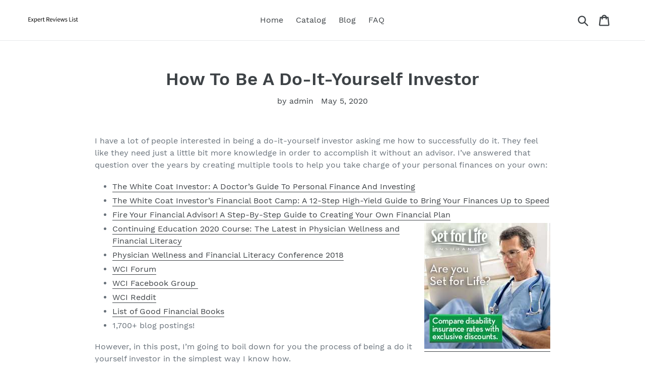

--- FILE ---
content_type: text/html; charset=utf-8
request_url: https://expertreviewslist.com/blogs/feed/how-to-be-a-do-it-yourself-investor
body_size: 22356
content:
<!doctype html>
<html class="no-js" lang="en">
<head>
  
  <meta name="p:domain_verify" content="7bb9e2893ca3b0bf4a9092be5077ad1e"/>
  
  <meta charset="utf-8">
  <meta http-equiv="X-UA-Compatible" content="IE=edge,chrome=1">
  <meta name="viewport" content="width=device-width,initial-scale=1">
  <meta name="theme-color" content="#557b97">
  <link rel="canonical" href="https://expertreviewslist.com/blogs/feed/how-to-be-a-do-it-yourself-investor"><title>How To Be A Do-It-Yourself Investor
&ndash; Expert Reviews List</title><meta name="description" content="I have a lot of people interested in being a do-it-yourself investor asking me how to successfully do it. They feel like they need just a little bit more knowledge in order to accomplish it without an advisor. I’ve answered that question over the years by creating multiple tools to help you take charge of your personal"><!-- /snippets/social-meta-tags.liquid -->




<meta property="og:site_name" content="Expert Reviews List">
<meta property="og:url" content="https://expertreviewslist.com/blogs/feed/how-to-be-a-do-it-yourself-investor">
<meta property="og:title" content="How To Be A Do-It-Yourself Investor">
<meta property="og:type" content="article">
<meta property="og:description" content="I have a lot of people interested in being a do-it-yourself investor asking me how to successfully do it. They feel like they need just a little bit more knowledge in order to accomplish it without an advisor. I’ve answered that question over the years by creating multiple tools to help you take charge of your personal finances on your own:

The White Coat Investor: A Doctor’s Guide To Personal Finance And Investing
The White Coat Investor’s Financial Boot Camp: A 12-Step High-Yield Guide to Bring Your Finances Up to Speed
Fire Your Financial Advisor! A Step-By-Step Guide to Creating Your Own Financial Plan


Continuing Education 2020 Course: The Latest in Physician Wellness and Financial Literacy

Physician Wellness and Financial Literacy Conference 2018
WCI Forum
WCI Facebook Group 
WCI Reddit
List of Good Financial Books
1,700+ blog postings!

However, in this post, I’m going to boil down for you the process of being a do it yourself investor in the simplest way I know how.
Why Be a Do It Yourself Investor?
There are really three main reasons to be your own investment manager.
#1 It’s Fun!
The first is that it is fun. If you detest it, you may want to rethink doing this on your own because you are unlikely to learn as much as you need to learn and unlikely to pay as much attention to it as you should (which isn’t that much, but it does require some attention.)
#2 Control
You get to be in control. Personally, I have zero tolerance for someone else screwing up my stuff. No advisor cares about my money as much as I do. I also get to completely eliminate the risk of my advisor ripping me off, as this recently happened to a dentist in my neighborhood who no longer has a nest egg.
#3 Save Money
Perhaps the most important reason to do it yourself is to save money. Good financial advice is expensive stuff. It is silly to mow your own lawn, clean your own house, and work on your own car in order to save money, and then turn around and pay tens of thousands of dollars per year to have your money managed. You would be better off learning to manage your own money and paying someone else to do those other chores.
How much does advice cost at typical prices? Well, consider a doctor who decides to save $80K per year for retirement starting at age 30 and pays 1% of her assets to advisors each year. By the time she retires at 60, Her portfolio will be $1.5M smaller ($9M vs $7.5M) if she used an advisor. If she lives another 30 years, her portfolio stays about the same size over those 30 years, and she takes out 4% a year in order to live and pay the advisor, she will pay the advisor another $2.3M in retirement. So the way I look at it, if you can learn to be your own competent investment manager, you can make up to $3.8M worth of mistakes and still come out ahead! Think of managing your own money as a very well-paid hobby.

However, although I’m against bad financial advice and against over-priced advice, I am in favor of good advice at a fair price. The financial advising industry isn’t hosing everyone and not all advisors are charging 1% AUM fees. Some advisors are better than others and I’ve compiled a list of fairly-priced advisors that I trust to help you when needed. If an advisor can help you save and invest in a reasonable plan, and can keep you from doing dumb things with your money (like bailing in a bear market), paying a reasonable fee can be worth millions of dollars to you.
Start DIY Investing Slowly
Managing your own money is easiest if you start doing it at the very beginning when you have hardly anything to invest. Your financial life tends to be pretty simple at that point. Your taxes are easy. You have few investing accounts available to you. Your portfolio might only be four figures or a low five figures. Mistakes made on a portfolio that tiny are extremely inexpensive.
But even if you’re a few years into practice, you can still start slowly. You don’t have to fire your advisor the day you decide you’re going to be a do it yourself investor. You can watch what she does, ask lots of questions, and learn. You can also manage a portion of your money on your own – perhaps just your Roth IRA, or just your 401(k), or just a 529, or just your taxable account, and see how you do and how much you like it. If you are like most, you will find it to be a relatively easy task and will soon feel comfortable managing the whole thing.
Some Learning Required
There are a few things you must learn, either as education before you start or as part of your on the job training. Just as there is medical terminology, there is a specific language of finance. The more you deal with it and read about it, the more natural all of these words will be to you.
In particular, you should learn everything there is to know about your own personal retirement accounts. Your 401(k) is unlike that of anybody else (except your co-workers.) Read the plan document. If your 401(k) is at Vanguard, read about all the investing options and fees. Read the prospectus of any mutual fund you are considering investing in. Compare one fund to another using the Morningstar database. Look up all the funds in your 401(k) there, specifically to see what they are invested in and what their fees are.
The good news is that you don’t have to know everything about tax law or investing. All you have to know is the part that applies to you. And once you’ve learned that, very little changes from year to year so you can automate a great deal of it down the road. Read a few books. Follow a good blog. Participate in an internet forum or two. This stuff isn’t that hard to learn if you have even a little bit of interest in it.

June in the Tetons — just below snow line

Another important aspect of your learning has to be market history. I’m constantly surprised, particularly during a market downturn, how many people seem to have no idea what has happened in the past. They’re surprised when markets go down 8% or 15% or 25%. They worry they should be doing something or that there is a problem with their investing plan. Reading and learning about market history allows you to ignore stuff like that, since not only has it happened before, but it happens all the time and is largely irrelevant to meeting your investment goals!
For example, from 1900 to 2013 there were 123 “corrections” (where the stock market drops 10% or more from previous highs) and 32 “bear markets” (where the stock market drops 20% or more from previous highs.) What’s the takeaway message? You should expect a correction every year and a bear market every three years. If you have a sixty-year investing horizon (30-year career plus 30 years in retirement), you should plan to pass through 60 corrections and 20 bear markets. This is what markets do. It should not be a surprise to you.
Of course, there is no guarantee that the future will resemble the past, but market downturns should not change your investing plan because your investing plan should assume there will be tons of market downturns during your life as an investor. But again, this learning can all be done up-front. You don’t have to redo it every year.
Invest You Must 
Some people seek out an alternative to investing in risky assets. Unfortunately, for the vast majority of us, that simply doesn’t work. It’s not even an option. You MUST invest and you MUST invest in assets with some risk. The reason why is that riskless assets simply don’t pay enough to reach any kind of reasonable goals. For example, if you decide you’re not going to invest in risky assets like stocks or real estate, and instead will stick with bonds, CDs, or whole life insurance, you will need to save 50% or more of your gross income every year just for retirement. That’s just not an option for most of us. Thus the need to take significant investment risk.
There are two components to that risk:
Shallow Risk
The first, sometimes called shallow risk, is simply the volatility you will see in the value of your investment account between now and the time you need to spend the money. Although this does cause some people to have trouble sleeping, it is relatively insignificant in the long run.
Deep Risk
The second risk, deep risk, is the concept that the value of your investments goes down and never comes back up due to inflation, deflation, confiscation, or destruction. For some reason, very few people lie awake at night worrying about those much more significant risks, and almost nobody lies awake worrying about the biggest risk of all – an inadequate savings rate. That’s too bad, since that one is completely under your control.
Setting Appropriate Goals
The retirement savings game is a fairly simple math equation with a handful of variables. Start with a guess about how much income you will need in retirement. Don’t worry about being perfectly accurate, you can adjust as you go. But look at what you’re currently spending and adjust for those expenses which will go away at retirement and any new ones that might appear.
Let’s say your guess is $100K per year. Then, subtract out any guaranteed sources of income, such as a pension or Social Security. Perhaps you’re left with $70K per year. Now, multiply that number by 25. That’s about how much you need to save for retirement. $70K*25=$1.75M. $300K isn’t going to cut it. You’ll burn through that rapidly in retirement spending $70K of it each year.
So, now that you have “your number” you need to know how much to save each year. This depends on how long you have until retirement, how much you have now, and how much your investments can earn each year. Be sure to adjust your numbers for inflation. For example, if you invest aggressively, it is probably reasonable to assume your investments will earn 5% a year after inflation. If you need $1.75M, want to retire in 15 years, and currently have $400K saved toward retirement, you can use the Excel PMT function to see how much you need to save each year. It looks like this:
=PMT(5%,15,-400000,1750000)= -$42,562.09
So you need to save $43K a year in order to reach that goal.
Choose A Simple Asset Allocation
Your next step is to choose an asset allocation, or a plan of what you are going to invest your money into. Since you need a 5% real (after-inflation) return, you will need to invest aggressively. That means most of your money should be invested in risky assets like stocks or real estate. The exact percentages don’t matter all that much, but you want something low-cost, diversified, and with an appropriate level of risk – high enough that it will reach your goals, and low enough that you can tolerate the volatility. There are hundreds of reasonable asset allocations. Pick one you like, write it down, and stick with it. Perhaps this will be your plan:

25% US Stocks
25% International Stocks
25% Real Estate
25% Bonds

Certainly, you can make your investment plan more complicated, and there may even be some benefits to doing so. Each of these major asset classes has sub-classes, and there are entire asset classes not included in the above portfolio. But once you get beyond 7-10 asset classes, you’re just playing with your money a la Scrooge McDuck. As Thoreau said, “Simplify, simplify, simplify.”  You don’t have to invest in everything to be successful. Here are a number of reasonable investing plans. Don’t get paralysis by analysis. If you’re feeling overwhelmed, just pick one of those, any of those, and remember that you can tweak it later.
Be sure to write down your plan and the reasons why you built it like you did. Then, if you have doubts in a bear market, you can refer back to your written plan.
Implement The Plan
Once you have reasonable goals and a target asset allocation likely to reach them, it becomes relatively easy to implement and maintain the plan. You obviously want to take advantage of any tax-advantaged accounts available to you. Let’s say you can put $19,500 into a 401(k) each year, that your employer matches $3000 of it, and that you can put another $6000 for you and $6000 for your spouse into “backdoor Roth IRAs.” That is a total of $34.5K. Since you need to save $43K per year, you will need to save another $9K per year toward retirement in a “non-qualified” or taxable account. Let’s assume you currently have $20K in each of your IRAs now, $150K in your 401(k), and $210K in a taxable account, $60K of which is the equity in an investment property. So your investment accounts look like this:


401(k): $150K + $23.5K per year
Your Roth IRA: $20K + $6000 per year
Spousal Roth IRA: $20K + $6000 per year
Taxable account: $210K + $9K per year
Total $400K

Since your desired asset allocation looks like this:

US Stocks 25%
International Stocks: 25%
Real Estate: 25%
Bonds: 25%

You can implement your plan like this:
401(k) $150K

500 Index Fund: $100K
Bond Index Fund: $40K

Your Roth IRA: $20K

REIT Index Fund: $20K

Spousal Roth IRA: $20K

REIT Index Fund $20K

Taxable: $210K

Investment Property: $60K
International Stock Index Fund: $100K
Municipal Bond Fund: $60K

This set up has a number of benefits. Most 401(k)s have at least one index fund, usually an S&amp;P 500 index fund and some kind of a reasonable bond fund. REITs have relatively high expected returns, but are very tax-inefficient, so they belong in some type of a tax-protected account. They may not be available in your 401(k), so the Roth IRAs are a good choice. All of the investments in the taxable account are relatively tax-efficient. There are other ways to implement this asset allocation into this particular investment account set-up, but this is certainly a reasonable way to do it. Your own personal investment set-up will have to be individualized to you, but once you write everything down in this format, it isn’t that hard.
If you need help, you can meet with an investment advisor who charges by the hour or post it on the forum for some feedback and assistance. Like setting goals, coming up with an asset allocation, and educating yourself, most of this work is done upfront and then can be mostly automated.

Stay The Course!
Maintaining the plan simply means making the required contributions each year, purchasing additional shares (or investment properties) as needed, and rebalancing the account from time to time, usually with new purchases.
Once you have a reasonable investment plan, the most important thing, perhaps just as important as your savings rate and far more important than your asset allocation, is sticking with the plan through thick and thin over decades. No plan will work if you cannot stick with it. If you are unable to do so on your own, but you can do it with an investment advisor, it will be worth the money you will pay the advisor to help you.
What do you think? Do you think it is reasonable to invest on your own without an advisor? How did you come up with your investing plan? If you used to use an advisor, and now do it yourself, what was the hardest thing about changing? What percentage of your colleagues do you think can handle their own investments competently? Comment below!
 
The post How To Be A Do-It-Yourself Investor appeared first on The White Coat Investor - Investing &amp; Personal Finance for Doctors.">

<meta property="og:image" content="http://expertreviewslist.com/cdn/shop/articles/f845401996ed489a12da55b2d8bab5d0_1200x1200.jpg?v=1588685310">
<meta property="og:image:secure_url" content="https://expertreviewslist.com/cdn/shop/articles/f845401996ed489a12da55b2d8bab5d0_1200x1200.jpg?v=1588685310">


<meta name="twitter:card" content="summary_large_image">
<meta name="twitter:title" content="How To Be A Do-It-Yourself Investor">
<meta name="twitter:description" content="I have a lot of people interested in being a do-it-yourself investor asking me how to successfully do it. They feel like they need just a little bit more knowledge in order to accomplish it without an advisor. I’ve answered that question over the years by creating multiple tools to help you take charge of your personal finances on your own:

The White Coat Investor: A Doctor’s Guide To Personal Finance And Investing
The White Coat Investor’s Financial Boot Camp: A 12-Step High-Yield Guide to Bring Your Finances Up to Speed
Fire Your Financial Advisor! A Step-By-Step Guide to Creating Your Own Financial Plan


Continuing Education 2020 Course: The Latest in Physician Wellness and Financial Literacy

Physician Wellness and Financial Literacy Conference 2018
WCI Forum
WCI Facebook Group 
WCI Reddit
List of Good Financial Books
1,700+ blog postings!

However, in this post, I’m going to boil down for you the process of being a do it yourself investor in the simplest way I know how.
Why Be a Do It Yourself Investor?
There are really three main reasons to be your own investment manager.
#1 It’s Fun!
The first is that it is fun. If you detest it, you may want to rethink doing this on your own because you are unlikely to learn as much as you need to learn and unlikely to pay as much attention to it as you should (which isn’t that much, but it does require some attention.)
#2 Control
You get to be in control. Personally, I have zero tolerance for someone else screwing up my stuff. No advisor cares about my money as much as I do. I also get to completely eliminate the risk of my advisor ripping me off, as this recently happened to a dentist in my neighborhood who no longer has a nest egg.
#3 Save Money
Perhaps the most important reason to do it yourself is to save money. Good financial advice is expensive stuff. It is silly to mow your own lawn, clean your own house, and work on your own car in order to save money, and then turn around and pay tens of thousands of dollars per year to have your money managed. You would be better off learning to manage your own money and paying someone else to do those other chores.
How much does advice cost at typical prices? Well, consider a doctor who decides to save $80K per year for retirement starting at age 30 and pays 1% of her assets to advisors each year. By the time she retires at 60, Her portfolio will be $1.5M smaller ($9M vs $7.5M) if she used an advisor. If she lives another 30 years, her portfolio stays about the same size over those 30 years, and she takes out 4% a year in order to live and pay the advisor, she will pay the advisor another $2.3M in retirement. So the way I look at it, if you can learn to be your own competent investment manager, you can make up to $3.8M worth of mistakes and still come out ahead! Think of managing your own money as a very well-paid hobby.

However, although I’m against bad financial advice and against over-priced advice, I am in favor of good advice at a fair price. The financial advising industry isn’t hosing everyone and not all advisors are charging 1% AUM fees. Some advisors are better than others and I’ve compiled a list of fairly-priced advisors that I trust to help you when needed. If an advisor can help you save and invest in a reasonable plan, and can keep you from doing dumb things with your money (like bailing in a bear market), paying a reasonable fee can be worth millions of dollars to you.
Start DIY Investing Slowly
Managing your own money is easiest if you start doing it at the very beginning when you have hardly anything to invest. Your financial life tends to be pretty simple at that point. Your taxes are easy. You have few investing accounts available to you. Your portfolio might only be four figures or a low five figures. Mistakes made on a portfolio that tiny are extremely inexpensive.
But even if you’re a few years into practice, you can still start slowly. You don’t have to fire your advisor the day you decide you’re going to be a do it yourself investor. You can watch what she does, ask lots of questions, and learn. You can also manage a portion of your money on your own – perhaps just your Roth IRA, or just your 401(k), or just a 529, or just your taxable account, and see how you do and how much you like it. If you are like most, you will find it to be a relatively easy task and will soon feel comfortable managing the whole thing.
Some Learning Required
There are a few things you must learn, either as education before you start or as part of your on the job training. Just as there is medical terminology, there is a specific language of finance. The more you deal with it and read about it, the more natural all of these words will be to you.
In particular, you should learn everything there is to know about your own personal retirement accounts. Your 401(k) is unlike that of anybody else (except your co-workers.) Read the plan document. If your 401(k) is at Vanguard, read about all the investing options and fees. Read the prospectus of any mutual fund you are considering investing in. Compare one fund to another using the Morningstar database. Look up all the funds in your 401(k) there, specifically to see what they are invested in and what their fees are.
The good news is that you don’t have to know everything about tax law or investing. All you have to know is the part that applies to you. And once you’ve learned that, very little changes from year to year so you can automate a great deal of it down the road. Read a few books. Follow a good blog. Participate in an internet forum or two. This stuff isn’t that hard to learn if you have even a little bit of interest in it.

June in the Tetons — just below snow line

Another important aspect of your learning has to be market history. I’m constantly surprised, particularly during a market downturn, how many people seem to have no idea what has happened in the past. They’re surprised when markets go down 8% or 15% or 25%. They worry they should be doing something or that there is a problem with their investing plan. Reading and learning about market history allows you to ignore stuff like that, since not only has it happened before, but it happens all the time and is largely irrelevant to meeting your investment goals!
For example, from 1900 to 2013 there were 123 “corrections” (where the stock market drops 10% or more from previous highs) and 32 “bear markets” (where the stock market drops 20% or more from previous highs.) What’s the takeaway message? You should expect a correction every year and a bear market every three years. If you have a sixty-year investing horizon (30-year career plus 30 years in retirement), you should plan to pass through 60 corrections and 20 bear markets. This is what markets do. It should not be a surprise to you.
Of course, there is no guarantee that the future will resemble the past, but market downturns should not change your investing plan because your investing plan should assume there will be tons of market downturns during your life as an investor. But again, this learning can all be done up-front. You don’t have to redo it every year.
Invest You Must 
Some people seek out an alternative to investing in risky assets. Unfortunately, for the vast majority of us, that simply doesn’t work. It’s not even an option. You MUST invest and you MUST invest in assets with some risk. The reason why is that riskless assets simply don’t pay enough to reach any kind of reasonable goals. For example, if you decide you’re not going to invest in risky assets like stocks or real estate, and instead will stick with bonds, CDs, or whole life insurance, you will need to save 50% or more of your gross income every year just for retirement. That’s just not an option for most of us. Thus the need to take significant investment risk.
There are two components to that risk:
Shallow Risk
The first, sometimes called shallow risk, is simply the volatility you will see in the value of your investment account between now and the time you need to spend the money. Although this does cause some people to have trouble sleeping, it is relatively insignificant in the long run.
Deep Risk
The second risk, deep risk, is the concept that the value of your investments goes down and never comes back up due to inflation, deflation, confiscation, or destruction. For some reason, very few people lie awake at night worrying about those much more significant risks, and almost nobody lies awake worrying about the biggest risk of all – an inadequate savings rate. That’s too bad, since that one is completely under your control.
Setting Appropriate Goals
The retirement savings game is a fairly simple math equation with a handful of variables. Start with a guess about how much income you will need in retirement. Don’t worry about being perfectly accurate, you can adjust as you go. But look at what you’re currently spending and adjust for those expenses which will go away at retirement and any new ones that might appear.
Let’s say your guess is $100K per year. Then, subtract out any guaranteed sources of income, such as a pension or Social Security. Perhaps you’re left with $70K per year. Now, multiply that number by 25. That’s about how much you need to save for retirement. $70K*25=$1.75M. $300K isn’t going to cut it. You’ll burn through that rapidly in retirement spending $70K of it each year.
So, now that you have “your number” you need to know how much to save each year. This depends on how long you have until retirement, how much you have now, and how much your investments can earn each year. Be sure to adjust your numbers for inflation. For example, if you invest aggressively, it is probably reasonable to assume your investments will earn 5% a year after inflation. If you need $1.75M, want to retire in 15 years, and currently have $400K saved toward retirement, you can use the Excel PMT function to see how much you need to save each year. It looks like this:
=PMT(5%,15,-400000,1750000)= -$42,562.09
So you need to save $43K a year in order to reach that goal.
Choose A Simple Asset Allocation
Your next step is to choose an asset allocation, or a plan of what you are going to invest your money into. Since you need a 5% real (after-inflation) return, you will need to invest aggressively. That means most of your money should be invested in risky assets like stocks or real estate. The exact percentages don’t matter all that much, but you want something low-cost, diversified, and with an appropriate level of risk – high enough that it will reach your goals, and low enough that you can tolerate the volatility. There are hundreds of reasonable asset allocations. Pick one you like, write it down, and stick with it. Perhaps this will be your plan:

25% US Stocks
25% International Stocks
25% Real Estate
25% Bonds

Certainly, you can make your investment plan more complicated, and there may even be some benefits to doing so. Each of these major asset classes has sub-classes, and there are entire asset classes not included in the above portfolio. But once you get beyond 7-10 asset classes, you’re just playing with your money a la Scrooge McDuck. As Thoreau said, “Simplify, simplify, simplify.”  You don’t have to invest in everything to be successful. Here are a number of reasonable investing plans. Don’t get paralysis by analysis. If you’re feeling overwhelmed, just pick one of those, any of those, and remember that you can tweak it later.
Be sure to write down your plan and the reasons why you built it like you did. Then, if you have doubts in a bear market, you can refer back to your written plan.
Implement The Plan
Once you have reasonable goals and a target asset allocation likely to reach them, it becomes relatively easy to implement and maintain the plan. You obviously want to take advantage of any tax-advantaged accounts available to you. Let’s say you can put $19,500 into a 401(k) each year, that your employer matches $3000 of it, and that you can put another $6000 for you and $6000 for your spouse into “backdoor Roth IRAs.” That is a total of $34.5K. Since you need to save $43K per year, you will need to save another $9K per year toward retirement in a “non-qualified” or taxable account. Let’s assume you currently have $20K in each of your IRAs now, $150K in your 401(k), and $210K in a taxable account, $60K of which is the equity in an investment property. So your investment accounts look like this:


401(k): $150K + $23.5K per year
Your Roth IRA: $20K + $6000 per year
Spousal Roth IRA: $20K + $6000 per year
Taxable account: $210K + $9K per year
Total $400K

Since your desired asset allocation looks like this:

US Stocks 25%
International Stocks: 25%
Real Estate: 25%
Bonds: 25%

You can implement your plan like this:
401(k) $150K

500 Index Fund: $100K
Bond Index Fund: $40K

Your Roth IRA: $20K

REIT Index Fund: $20K

Spousal Roth IRA: $20K

REIT Index Fund $20K

Taxable: $210K

Investment Property: $60K
International Stock Index Fund: $100K
Municipal Bond Fund: $60K

This set up has a number of benefits. Most 401(k)s have at least one index fund, usually an S&amp;P 500 index fund and some kind of a reasonable bond fund. REITs have relatively high expected returns, but are very tax-inefficient, so they belong in some type of a tax-protected account. They may not be available in your 401(k), so the Roth IRAs are a good choice. All of the investments in the taxable account are relatively tax-efficient. There are other ways to implement this asset allocation into this particular investment account set-up, but this is certainly a reasonable way to do it. Your own personal investment set-up will have to be individualized to you, but once you write everything down in this format, it isn’t that hard.
If you need help, you can meet with an investment advisor who charges by the hour or post it on the forum for some feedback and assistance. Like setting goals, coming up with an asset allocation, and educating yourself, most of this work is done upfront and then can be mostly automated.

Stay The Course!
Maintaining the plan simply means making the required contributions each year, purchasing additional shares (or investment properties) as needed, and rebalancing the account from time to time, usually with new purchases.
Once you have a reasonable investment plan, the most important thing, perhaps just as important as your savings rate and far more important than your asset allocation, is sticking with the plan through thick and thin over decades. No plan will work if you cannot stick with it. If you are unable to do so on your own, but you can do it with an investment advisor, it will be worth the money you will pay the advisor to help you.
What do you think? Do you think it is reasonable to invest on your own without an advisor? How did you come up with your investing plan? If you used to use an advisor, and now do it yourself, what was the hardest thing about changing? What percentage of your colleagues do you think can handle their own investments competently? Comment below!
 
The post How To Be A Do-It-Yourself Investor appeared first on The White Coat Investor - Investing &amp; Personal Finance for Doctors.">


  <link href="//expertreviewslist.com/cdn/shop/t/1/assets/theme.scss.css?v=176959160104038956341656107214" rel="stylesheet" type="text/css" media="all" />

  <script>
    var theme = {
      strings: {
        addToCart: "Add to cart",
        soldOut: "Sold out",
        unavailable: "Unavailable",
        regularPrice: "Regular price",
        sale: "Sale",
        showMore: "Show More",
        showLess: "Show Less",
        addressError: "Error looking up that address",
        addressNoResults: "No results for that address",
        addressQueryLimit: "You have exceeded the Google API usage limit. Consider upgrading to a \u003ca href=\"https:\/\/developers.google.com\/maps\/premium\/usage-limits\"\u003ePremium Plan\u003c\/a\u003e.",
        authError: "There was a problem authenticating your Google Maps account.",
        newWindow: "Opens in a new window.",
        external: "Opens external website.",
        newWindowExternal: "Opens external website in a new window.",
        quantityMinimumMessage: "Quantity must be 1 or more",
        unitPrice: "Unit price",
        unitPriceSeparator: "per",
        oneCartCount: "1 item",
        otherCartCount: "[count] items",
        quantityLabel: "Quantity: [count]"
      },
      moneyFormat: "${{amount}}"
    }

    document.documentElement.className = document.documentElement.className.replace('no-js', 'js');
  </script><script src="//expertreviewslist.com/cdn/shop/t/1/assets/lazysizes.js?v=94224023136283657951561671348" async="async"></script>
  <script src="//expertreviewslist.com/cdn/shop/t/1/assets/vendor.js?v=12001839194546984181561671349" defer="defer"></script>
  <script src="//expertreviewslist.com/cdn/shop/t/1/assets/theme.js?v=107203192688088972491639415764" defer="defer"></script>

  <script>window.performance && window.performance.mark && window.performance.mark('shopify.content_for_header.start');</script><meta id="shopify-digital-wallet" name="shopify-digital-wallet" content="/10256547937/digital_wallets/dialog">
<link rel="alternate" type="application/atom+xml" title="Feed" href="/blogs/feed.atom" />
<script async="async" src="/checkouts/internal/preloads.js?locale=en-US"></script>
<script id="shopify-features" type="application/json">{"accessToken":"08fc45f5a85840386cb4ec4d3a617557","betas":["rich-media-storefront-analytics"],"domain":"expertreviewslist.com","predictiveSearch":true,"shopId":10256547937,"locale":"en"}</script>
<script>var Shopify = Shopify || {};
Shopify.shop = "expert-reviews-list.myshopify.com";
Shopify.locale = "en";
Shopify.currency = {"active":"USD","rate":"1.0"};
Shopify.country = "US";
Shopify.theme = {"name":"Debut","id":73486041185,"schema_name":"Debut","schema_version":"12.2.0","theme_store_id":796,"role":"main"};
Shopify.theme.handle = "null";
Shopify.theme.style = {"id":null,"handle":null};
Shopify.cdnHost = "expertreviewslist.com/cdn";
Shopify.routes = Shopify.routes || {};
Shopify.routes.root = "/";</script>
<script type="module">!function(o){(o.Shopify=o.Shopify||{}).modules=!0}(window);</script>
<script>!function(o){function n(){var o=[];function n(){o.push(Array.prototype.slice.apply(arguments))}return n.q=o,n}var t=o.Shopify=o.Shopify||{};t.loadFeatures=n(),t.autoloadFeatures=n()}(window);</script>
<script id="shop-js-analytics" type="application/json">{"pageType":"article"}</script>
<script defer="defer" async type="module" src="//expertreviewslist.com/cdn/shopifycloud/shop-js/modules/v2/client.init-shop-cart-sync_BdyHc3Nr.en.esm.js"></script>
<script defer="defer" async type="module" src="//expertreviewslist.com/cdn/shopifycloud/shop-js/modules/v2/chunk.common_Daul8nwZ.esm.js"></script>
<script type="module">
  await import("//expertreviewslist.com/cdn/shopifycloud/shop-js/modules/v2/client.init-shop-cart-sync_BdyHc3Nr.en.esm.js");
await import("//expertreviewslist.com/cdn/shopifycloud/shop-js/modules/v2/chunk.common_Daul8nwZ.esm.js");

  window.Shopify.SignInWithShop?.initShopCartSync?.({"fedCMEnabled":true,"windoidEnabled":true});

</script>
<script id="__st">var __st={"a":10256547937,"offset":-18000,"reqid":"6ee81f93-2641-4bcb-bf4f-1ef96bd1df63-1768958422","pageurl":"expertreviewslist.com\/blogs\/feed\/how-to-be-a-do-it-yourself-investor","s":"articles-384741015649","u":"cf93d65dbd16","p":"article","rtyp":"article","rid":384741015649};</script>
<script>window.ShopifyPaypalV4VisibilityTracking = true;</script>
<script id="captcha-bootstrap">!function(){'use strict';const t='contact',e='account',n='new_comment',o=[[t,t],['blogs',n],['comments',n],[t,'customer']],c=[[e,'customer_login'],[e,'guest_login'],[e,'recover_customer_password'],[e,'create_customer']],r=t=>t.map((([t,e])=>`form[action*='/${t}']:not([data-nocaptcha='true']) input[name='form_type'][value='${e}']`)).join(','),a=t=>()=>t?[...document.querySelectorAll(t)].map((t=>t.form)):[];function s(){const t=[...o],e=r(t);return a(e)}const i='password',u='form_key',d=['recaptcha-v3-token','g-recaptcha-response','h-captcha-response',i],f=()=>{try{return window.sessionStorage}catch{return}},m='__shopify_v',_=t=>t.elements[u];function p(t,e,n=!1){try{const o=window.sessionStorage,c=JSON.parse(o.getItem(e)),{data:r}=function(t){const{data:e,action:n}=t;return t[m]||n?{data:e,action:n}:{data:t,action:n}}(c);for(const[e,n]of Object.entries(r))t.elements[e]&&(t.elements[e].value=n);n&&o.removeItem(e)}catch(o){console.error('form repopulation failed',{error:o})}}const l='form_type',E='cptcha';function T(t){t.dataset[E]=!0}const w=window,h=w.document,L='Shopify',v='ce_forms',y='captcha';let A=!1;((t,e)=>{const n=(g='f06e6c50-85a8-45c8-87d0-21a2b65856fe',I='https://cdn.shopify.com/shopifycloud/storefront-forms-hcaptcha/ce_storefront_forms_captcha_hcaptcha.v1.5.2.iife.js',D={infoText:'Protected by hCaptcha',privacyText:'Privacy',termsText:'Terms'},(t,e,n)=>{const o=w[L][v],c=o.bindForm;if(c)return c(t,g,e,D).then(n);var r;o.q.push([[t,g,e,D],n]),r=I,A||(h.body.append(Object.assign(h.createElement('script'),{id:'captcha-provider',async:!0,src:r})),A=!0)});var g,I,D;w[L]=w[L]||{},w[L][v]=w[L][v]||{},w[L][v].q=[],w[L][y]=w[L][y]||{},w[L][y].protect=function(t,e){n(t,void 0,e),T(t)},Object.freeze(w[L][y]),function(t,e,n,w,h,L){const[v,y,A,g]=function(t,e,n){const i=e?o:[],u=t?c:[],d=[...i,...u],f=r(d),m=r(i),_=r(d.filter((([t,e])=>n.includes(e))));return[a(f),a(m),a(_),s()]}(w,h,L),I=t=>{const e=t.target;return e instanceof HTMLFormElement?e:e&&e.form},D=t=>v().includes(t);t.addEventListener('submit',(t=>{const e=I(t);if(!e)return;const n=D(e)&&!e.dataset.hcaptchaBound&&!e.dataset.recaptchaBound,o=_(e),c=g().includes(e)&&(!o||!o.value);(n||c)&&t.preventDefault(),c&&!n&&(function(t){try{if(!f())return;!function(t){const e=f();if(!e)return;const n=_(t);if(!n)return;const o=n.value;o&&e.removeItem(o)}(t);const e=Array.from(Array(32),(()=>Math.random().toString(36)[2])).join('');!function(t,e){_(t)||t.append(Object.assign(document.createElement('input'),{type:'hidden',name:u})),t.elements[u].value=e}(t,e),function(t,e){const n=f();if(!n)return;const o=[...t.querySelectorAll(`input[type='${i}']`)].map((({name:t})=>t)),c=[...d,...o],r={};for(const[a,s]of new FormData(t).entries())c.includes(a)||(r[a]=s);n.setItem(e,JSON.stringify({[m]:1,action:t.action,data:r}))}(t,e)}catch(e){console.error('failed to persist form',e)}}(e),e.submit())}));const S=(t,e)=>{t&&!t.dataset[E]&&(n(t,e.some((e=>e===t))),T(t))};for(const o of['focusin','change'])t.addEventListener(o,(t=>{const e=I(t);D(e)&&S(e,y())}));const B=e.get('form_key'),M=e.get(l),P=B&&M;t.addEventListener('DOMContentLoaded',(()=>{const t=y();if(P)for(const e of t)e.elements[l].value===M&&p(e,B);[...new Set([...A(),...v().filter((t=>'true'===t.dataset.shopifyCaptcha))])].forEach((e=>S(e,t)))}))}(h,new URLSearchParams(w.location.search),n,t,e,['guest_login'])})(!0,!0)}();</script>
<script integrity="sha256-4kQ18oKyAcykRKYeNunJcIwy7WH5gtpwJnB7kiuLZ1E=" data-source-attribution="shopify.loadfeatures" defer="defer" src="//expertreviewslist.com/cdn/shopifycloud/storefront/assets/storefront/load_feature-a0a9edcb.js" crossorigin="anonymous"></script>
<script data-source-attribution="shopify.dynamic_checkout.dynamic.init">var Shopify=Shopify||{};Shopify.PaymentButton=Shopify.PaymentButton||{isStorefrontPortableWallets:!0,init:function(){window.Shopify.PaymentButton.init=function(){};var t=document.createElement("script");t.src="https://expertreviewslist.com/cdn/shopifycloud/portable-wallets/latest/portable-wallets.en.js",t.type="module",document.head.appendChild(t)}};
</script>
<script data-source-attribution="shopify.dynamic_checkout.buyer_consent">
  function portableWalletsHideBuyerConsent(e){var t=document.getElementById("shopify-buyer-consent"),n=document.getElementById("shopify-subscription-policy-button");t&&n&&(t.classList.add("hidden"),t.setAttribute("aria-hidden","true"),n.removeEventListener("click",e))}function portableWalletsShowBuyerConsent(e){var t=document.getElementById("shopify-buyer-consent"),n=document.getElementById("shopify-subscription-policy-button");t&&n&&(t.classList.remove("hidden"),t.removeAttribute("aria-hidden"),n.addEventListener("click",e))}window.Shopify?.PaymentButton&&(window.Shopify.PaymentButton.hideBuyerConsent=portableWalletsHideBuyerConsent,window.Shopify.PaymentButton.showBuyerConsent=portableWalletsShowBuyerConsent);
</script>
<script data-source-attribution="shopify.dynamic_checkout.cart.bootstrap">document.addEventListener("DOMContentLoaded",(function(){function t(){return document.querySelector("shopify-accelerated-checkout-cart, shopify-accelerated-checkout")}if(t())Shopify.PaymentButton.init();else{new MutationObserver((function(e,n){t()&&(Shopify.PaymentButton.init(),n.disconnect())})).observe(document.body,{childList:!0,subtree:!0})}}));
</script>

<script>window.performance && window.performance.mark && window.performance.mark('shopify.content_for_header.end');</script>
<link href="https://monorail-edge.shopifysvc.com" rel="dns-prefetch">
<script>(function(){if ("sendBeacon" in navigator && "performance" in window) {try {var session_token_from_headers = performance.getEntriesByType('navigation')[0].serverTiming.find(x => x.name == '_s').description;} catch {var session_token_from_headers = undefined;}var session_cookie_matches = document.cookie.match(/_shopify_s=([^;]*)/);var session_token_from_cookie = session_cookie_matches && session_cookie_matches.length === 2 ? session_cookie_matches[1] : "";var session_token = session_token_from_headers || session_token_from_cookie || "";function handle_abandonment_event(e) {var entries = performance.getEntries().filter(function(entry) {return /monorail-edge.shopifysvc.com/.test(entry.name);});if (!window.abandonment_tracked && entries.length === 0) {window.abandonment_tracked = true;var currentMs = Date.now();var navigation_start = performance.timing.navigationStart;var payload = {shop_id: 10256547937,url: window.location.href,navigation_start,duration: currentMs - navigation_start,session_token,page_type: "article"};window.navigator.sendBeacon("https://monorail-edge.shopifysvc.com/v1/produce", JSON.stringify({schema_id: "online_store_buyer_site_abandonment/1.1",payload: payload,metadata: {event_created_at_ms: currentMs,event_sent_at_ms: currentMs}}));}}window.addEventListener('pagehide', handle_abandonment_event);}}());</script>
<script id="web-pixels-manager-setup">(function e(e,d,r,n,o){if(void 0===o&&(o={}),!Boolean(null===(a=null===(i=window.Shopify)||void 0===i?void 0:i.analytics)||void 0===a?void 0:a.replayQueue)){var i,a;window.Shopify=window.Shopify||{};var t=window.Shopify;t.analytics=t.analytics||{};var s=t.analytics;s.replayQueue=[],s.publish=function(e,d,r){return s.replayQueue.push([e,d,r]),!0};try{self.performance.mark("wpm:start")}catch(e){}var l=function(){var e={modern:/Edge?\/(1{2}[4-9]|1[2-9]\d|[2-9]\d{2}|\d{4,})\.\d+(\.\d+|)|Firefox\/(1{2}[4-9]|1[2-9]\d|[2-9]\d{2}|\d{4,})\.\d+(\.\d+|)|Chrom(ium|e)\/(9{2}|\d{3,})\.\d+(\.\d+|)|(Maci|X1{2}).+ Version\/(15\.\d+|(1[6-9]|[2-9]\d|\d{3,})\.\d+)([,.]\d+|)( \(\w+\)|)( Mobile\/\w+|) Safari\/|Chrome.+OPR\/(9{2}|\d{3,})\.\d+\.\d+|(CPU[ +]OS|iPhone[ +]OS|CPU[ +]iPhone|CPU IPhone OS|CPU iPad OS)[ +]+(15[._]\d+|(1[6-9]|[2-9]\d|\d{3,})[._]\d+)([._]\d+|)|Android:?[ /-](13[3-9]|1[4-9]\d|[2-9]\d{2}|\d{4,})(\.\d+|)(\.\d+|)|Android.+Firefox\/(13[5-9]|1[4-9]\d|[2-9]\d{2}|\d{4,})\.\d+(\.\d+|)|Android.+Chrom(ium|e)\/(13[3-9]|1[4-9]\d|[2-9]\d{2}|\d{4,})\.\d+(\.\d+|)|SamsungBrowser\/([2-9]\d|\d{3,})\.\d+/,legacy:/Edge?\/(1[6-9]|[2-9]\d|\d{3,})\.\d+(\.\d+|)|Firefox\/(5[4-9]|[6-9]\d|\d{3,})\.\d+(\.\d+|)|Chrom(ium|e)\/(5[1-9]|[6-9]\d|\d{3,})\.\d+(\.\d+|)([\d.]+$|.*Safari\/(?![\d.]+ Edge\/[\d.]+$))|(Maci|X1{2}).+ Version\/(10\.\d+|(1[1-9]|[2-9]\d|\d{3,})\.\d+)([,.]\d+|)( \(\w+\)|)( Mobile\/\w+|) Safari\/|Chrome.+OPR\/(3[89]|[4-9]\d|\d{3,})\.\d+\.\d+|(CPU[ +]OS|iPhone[ +]OS|CPU[ +]iPhone|CPU IPhone OS|CPU iPad OS)[ +]+(10[._]\d+|(1[1-9]|[2-9]\d|\d{3,})[._]\d+)([._]\d+|)|Android:?[ /-](13[3-9]|1[4-9]\d|[2-9]\d{2}|\d{4,})(\.\d+|)(\.\d+|)|Mobile Safari.+OPR\/([89]\d|\d{3,})\.\d+\.\d+|Android.+Firefox\/(13[5-9]|1[4-9]\d|[2-9]\d{2}|\d{4,})\.\d+(\.\d+|)|Android.+Chrom(ium|e)\/(13[3-9]|1[4-9]\d|[2-9]\d{2}|\d{4,})\.\d+(\.\d+|)|Android.+(UC? ?Browser|UCWEB|U3)[ /]?(15\.([5-9]|\d{2,})|(1[6-9]|[2-9]\d|\d{3,})\.\d+)\.\d+|SamsungBrowser\/(5\.\d+|([6-9]|\d{2,})\.\d+)|Android.+MQ{2}Browser\/(14(\.(9|\d{2,})|)|(1[5-9]|[2-9]\d|\d{3,})(\.\d+|))(\.\d+|)|K[Aa][Ii]OS\/(3\.\d+|([4-9]|\d{2,})\.\d+)(\.\d+|)/},d=e.modern,r=e.legacy,n=navigator.userAgent;return n.match(d)?"modern":n.match(r)?"legacy":"unknown"}(),u="modern"===l?"modern":"legacy",c=(null!=n?n:{modern:"",legacy:""})[u],f=function(e){return[e.baseUrl,"/wpm","/b",e.hashVersion,"modern"===e.buildTarget?"m":"l",".js"].join("")}({baseUrl:d,hashVersion:r,buildTarget:u}),m=function(e){var d=e.version,r=e.bundleTarget,n=e.surface,o=e.pageUrl,i=e.monorailEndpoint;return{emit:function(e){var a=e.status,t=e.errorMsg,s=(new Date).getTime(),l=JSON.stringify({metadata:{event_sent_at_ms:s},events:[{schema_id:"web_pixels_manager_load/3.1",payload:{version:d,bundle_target:r,page_url:o,status:a,surface:n,error_msg:t},metadata:{event_created_at_ms:s}}]});if(!i)return console&&console.warn&&console.warn("[Web Pixels Manager] No Monorail endpoint provided, skipping logging."),!1;try{return self.navigator.sendBeacon.bind(self.navigator)(i,l)}catch(e){}var u=new XMLHttpRequest;try{return u.open("POST",i,!0),u.setRequestHeader("Content-Type","text/plain"),u.send(l),!0}catch(e){return console&&console.warn&&console.warn("[Web Pixels Manager] Got an unhandled error while logging to Monorail."),!1}}}}({version:r,bundleTarget:l,surface:e.surface,pageUrl:self.location.href,monorailEndpoint:e.monorailEndpoint});try{o.browserTarget=l,function(e){var d=e.src,r=e.async,n=void 0===r||r,o=e.onload,i=e.onerror,a=e.sri,t=e.scriptDataAttributes,s=void 0===t?{}:t,l=document.createElement("script"),u=document.querySelector("head"),c=document.querySelector("body");if(l.async=n,l.src=d,a&&(l.integrity=a,l.crossOrigin="anonymous"),s)for(var f in s)if(Object.prototype.hasOwnProperty.call(s,f))try{l.dataset[f]=s[f]}catch(e){}if(o&&l.addEventListener("load",o),i&&l.addEventListener("error",i),u)u.appendChild(l);else{if(!c)throw new Error("Did not find a head or body element to append the script");c.appendChild(l)}}({src:f,async:!0,onload:function(){if(!function(){var e,d;return Boolean(null===(d=null===(e=window.Shopify)||void 0===e?void 0:e.analytics)||void 0===d?void 0:d.initialized)}()){var d=window.webPixelsManager.init(e)||void 0;if(d){var r=window.Shopify.analytics;r.replayQueue.forEach((function(e){var r=e[0],n=e[1],o=e[2];d.publishCustomEvent(r,n,o)})),r.replayQueue=[],r.publish=d.publishCustomEvent,r.visitor=d.visitor,r.initialized=!0}}},onerror:function(){return m.emit({status:"failed",errorMsg:"".concat(f," has failed to load")})},sri:function(e){var d=/^sha384-[A-Za-z0-9+/=]+$/;return"string"==typeof e&&d.test(e)}(c)?c:"",scriptDataAttributes:o}),m.emit({status:"loading"})}catch(e){m.emit({status:"failed",errorMsg:(null==e?void 0:e.message)||"Unknown error"})}}})({shopId: 10256547937,storefrontBaseUrl: "https://expertreviewslist.com",extensionsBaseUrl: "https://extensions.shopifycdn.com/cdn/shopifycloud/web-pixels-manager",monorailEndpoint: "https://monorail-edge.shopifysvc.com/unstable/produce_batch",surface: "storefront-renderer",enabledBetaFlags: ["2dca8a86"],webPixelsConfigList: [{"id":"shopify-app-pixel","configuration":"{}","eventPayloadVersion":"v1","runtimeContext":"STRICT","scriptVersion":"0450","apiClientId":"shopify-pixel","type":"APP","privacyPurposes":["ANALYTICS","MARKETING"]},{"id":"shopify-custom-pixel","eventPayloadVersion":"v1","runtimeContext":"LAX","scriptVersion":"0450","apiClientId":"shopify-pixel","type":"CUSTOM","privacyPurposes":["ANALYTICS","MARKETING"]}],isMerchantRequest: false,initData: {"shop":{"name":"Expert Reviews List","paymentSettings":{"currencyCode":"USD"},"myshopifyDomain":"expert-reviews-list.myshopify.com","countryCode":"US","storefrontUrl":"https:\/\/expertreviewslist.com"},"customer":null,"cart":null,"checkout":null,"productVariants":[],"purchasingCompany":null},},"https://expertreviewslist.com/cdn","fcfee988w5aeb613cpc8e4bc33m6693e112",{"modern":"","legacy":""},{"shopId":"10256547937","storefrontBaseUrl":"https:\/\/expertreviewslist.com","extensionBaseUrl":"https:\/\/extensions.shopifycdn.com\/cdn\/shopifycloud\/web-pixels-manager","surface":"storefront-renderer","enabledBetaFlags":"[\"2dca8a86\"]","isMerchantRequest":"false","hashVersion":"fcfee988w5aeb613cpc8e4bc33m6693e112","publish":"custom","events":"[[\"page_viewed\",{}]]"});</script><script>
  window.ShopifyAnalytics = window.ShopifyAnalytics || {};
  window.ShopifyAnalytics.meta = window.ShopifyAnalytics.meta || {};
  window.ShopifyAnalytics.meta.currency = 'USD';
  var meta = {"page":{"pageType":"article","resourceType":"article","resourceId":384741015649,"requestId":"6ee81f93-2641-4bcb-bf4f-1ef96bd1df63-1768958422"}};
  for (var attr in meta) {
    window.ShopifyAnalytics.meta[attr] = meta[attr];
  }
</script>
<script class="analytics">
  (function () {
    var customDocumentWrite = function(content) {
      var jquery = null;

      if (window.jQuery) {
        jquery = window.jQuery;
      } else if (window.Checkout && window.Checkout.$) {
        jquery = window.Checkout.$;
      }

      if (jquery) {
        jquery('body').append(content);
      }
    };

    var hasLoggedConversion = function(token) {
      if (token) {
        return document.cookie.indexOf('loggedConversion=' + token) !== -1;
      }
      return false;
    }

    var setCookieIfConversion = function(token) {
      if (token) {
        var twoMonthsFromNow = new Date(Date.now());
        twoMonthsFromNow.setMonth(twoMonthsFromNow.getMonth() + 2);

        document.cookie = 'loggedConversion=' + token + '; expires=' + twoMonthsFromNow;
      }
    }

    var trekkie = window.ShopifyAnalytics.lib = window.trekkie = window.trekkie || [];
    if (trekkie.integrations) {
      return;
    }
    trekkie.methods = [
      'identify',
      'page',
      'ready',
      'track',
      'trackForm',
      'trackLink'
    ];
    trekkie.factory = function(method) {
      return function() {
        var args = Array.prototype.slice.call(arguments);
        args.unshift(method);
        trekkie.push(args);
        return trekkie;
      };
    };
    for (var i = 0; i < trekkie.methods.length; i++) {
      var key = trekkie.methods[i];
      trekkie[key] = trekkie.factory(key);
    }
    trekkie.load = function(config) {
      trekkie.config = config || {};
      trekkie.config.initialDocumentCookie = document.cookie;
      var first = document.getElementsByTagName('script')[0];
      var script = document.createElement('script');
      script.type = 'text/javascript';
      script.onerror = function(e) {
        var scriptFallback = document.createElement('script');
        scriptFallback.type = 'text/javascript';
        scriptFallback.onerror = function(error) {
                var Monorail = {
      produce: function produce(monorailDomain, schemaId, payload) {
        var currentMs = new Date().getTime();
        var event = {
          schema_id: schemaId,
          payload: payload,
          metadata: {
            event_created_at_ms: currentMs,
            event_sent_at_ms: currentMs
          }
        };
        return Monorail.sendRequest("https://" + monorailDomain + "/v1/produce", JSON.stringify(event));
      },
      sendRequest: function sendRequest(endpointUrl, payload) {
        // Try the sendBeacon API
        if (window && window.navigator && typeof window.navigator.sendBeacon === 'function' && typeof window.Blob === 'function' && !Monorail.isIos12()) {
          var blobData = new window.Blob([payload], {
            type: 'text/plain'
          });

          if (window.navigator.sendBeacon(endpointUrl, blobData)) {
            return true;
          } // sendBeacon was not successful

        } // XHR beacon

        var xhr = new XMLHttpRequest();

        try {
          xhr.open('POST', endpointUrl);
          xhr.setRequestHeader('Content-Type', 'text/plain');
          xhr.send(payload);
        } catch (e) {
          console.log(e);
        }

        return false;
      },
      isIos12: function isIos12() {
        return window.navigator.userAgent.lastIndexOf('iPhone; CPU iPhone OS 12_') !== -1 || window.navigator.userAgent.lastIndexOf('iPad; CPU OS 12_') !== -1;
      }
    };
    Monorail.produce('monorail-edge.shopifysvc.com',
      'trekkie_storefront_load_errors/1.1',
      {shop_id: 10256547937,
      theme_id: 73486041185,
      app_name: "storefront",
      context_url: window.location.href,
      source_url: "//expertreviewslist.com/cdn/s/trekkie.storefront.cd680fe47e6c39ca5d5df5f0a32d569bc48c0f27.min.js"});

        };
        scriptFallback.async = true;
        scriptFallback.src = '//expertreviewslist.com/cdn/s/trekkie.storefront.cd680fe47e6c39ca5d5df5f0a32d569bc48c0f27.min.js';
        first.parentNode.insertBefore(scriptFallback, first);
      };
      script.async = true;
      script.src = '//expertreviewslist.com/cdn/s/trekkie.storefront.cd680fe47e6c39ca5d5df5f0a32d569bc48c0f27.min.js';
      first.parentNode.insertBefore(script, first);
    };
    trekkie.load(
      {"Trekkie":{"appName":"storefront","development":false,"defaultAttributes":{"shopId":10256547937,"isMerchantRequest":null,"themeId":73486041185,"themeCityHash":"3866042625550279148","contentLanguage":"en","currency":"USD","eventMetadataId":"1b1190e6-7d4b-4e0a-b884-82c0a564261d"},"isServerSideCookieWritingEnabled":true,"monorailRegion":"shop_domain","enabledBetaFlags":["65f19447"]},"Session Attribution":{},"S2S":{"facebookCapiEnabled":false,"source":"trekkie-storefront-renderer","apiClientId":580111}}
    );

    var loaded = false;
    trekkie.ready(function() {
      if (loaded) return;
      loaded = true;

      window.ShopifyAnalytics.lib = window.trekkie;

      var originalDocumentWrite = document.write;
      document.write = customDocumentWrite;
      try { window.ShopifyAnalytics.merchantGoogleAnalytics.call(this); } catch(error) {};
      document.write = originalDocumentWrite;

      window.ShopifyAnalytics.lib.page(null,{"pageType":"article","resourceType":"article","resourceId":384741015649,"requestId":"6ee81f93-2641-4bcb-bf4f-1ef96bd1df63-1768958422","shopifyEmitted":true});

      var match = window.location.pathname.match(/checkouts\/(.+)\/(thank_you|post_purchase)/)
      var token = match? match[1]: undefined;
      if (!hasLoggedConversion(token)) {
        setCookieIfConversion(token);
        
      }
    });


        var eventsListenerScript = document.createElement('script');
        eventsListenerScript.async = true;
        eventsListenerScript.src = "//expertreviewslist.com/cdn/shopifycloud/storefront/assets/shop_events_listener-3da45d37.js";
        document.getElementsByTagName('head')[0].appendChild(eventsListenerScript);

})();</script>
<script
  defer
  src="https://expertreviewslist.com/cdn/shopifycloud/perf-kit/shopify-perf-kit-3.0.4.min.js"
  data-application="storefront-renderer"
  data-shop-id="10256547937"
  data-render-region="gcp-us-central1"
  data-page-type="article"
  data-theme-instance-id="73486041185"
  data-theme-name="Debut"
  data-theme-version="12.2.0"
  data-monorail-region="shop_domain"
  data-resource-timing-sampling-rate="10"
  data-shs="true"
  data-shs-beacon="true"
  data-shs-export-with-fetch="true"
  data-shs-logs-sample-rate="1"
  data-shs-beacon-endpoint="https://expertreviewslist.com/api/collect"
></script>
</head>

<body class="template-article">

  <a class="in-page-link visually-hidden skip-link" href="#MainContent">Skip to content</a>

  <div id="SearchDrawer" class="search-bar drawer drawer--top" role="dialog" aria-modal="true" aria-label="Search">
    <div class="search-bar__table">
      <div class="search-bar__table-cell search-bar__form-wrapper">
        <form class="search search-bar__form" action="/search" method="get" role="search">
          <input class="search__input search-bar__input" type="search" name="q" value="" placeholder="Search" aria-label="Search">
          <button class="search-bar__submit search__submit btn--link" type="submit">
            <svg aria-hidden="true" focusable="false" role="presentation" class="icon icon-search" viewBox="0 0 37 40"><path d="M35.6 36l-9.8-9.8c4.1-5.4 3.6-13.2-1.3-18.1-5.4-5.4-14.2-5.4-19.7 0-5.4 5.4-5.4 14.2 0 19.7 2.6 2.6 6.1 4.1 9.8 4.1 3 0 5.9-1 8.3-2.8l9.8 9.8c.4.4.9.6 1.4.6s1-.2 1.4-.6c.9-.9.9-2.1.1-2.9zm-20.9-8.2c-2.6 0-5.1-1-7-2.9-3.9-3.9-3.9-10.1 0-14C9.6 9 12.2 8 14.7 8s5.1 1 7 2.9c3.9 3.9 3.9 10.1 0 14-1.9 1.9-4.4 2.9-7 2.9z"/></svg>
            <span class="icon__fallback-text">Submit</span>
          </button>
        </form>
      </div>
      <div class="search-bar__table-cell text-right">
        <button type="button" class="btn--link search-bar__close js-drawer-close">
          <svg aria-hidden="true" focusable="false" role="presentation" class="icon icon-close" viewBox="0 0 40 40"><path d="M23.868 20.015L39.117 4.78c1.11-1.108 1.11-2.77 0-3.877-1.109-1.108-2.773-1.108-3.882 0L19.986 16.137 4.737.904C3.628-.204 1.965-.204.856.904c-1.11 1.108-1.11 2.77 0 3.877l15.249 15.234L.855 35.248c-1.108 1.108-1.108 2.77 0 3.877.555.554 1.248.831 1.942.831s1.386-.277 1.94-.83l15.25-15.234 15.248 15.233c.555.554 1.248.831 1.941.831s1.387-.277 1.941-.83c1.11-1.109 1.11-2.77 0-3.878L23.868 20.015z" class="layer"/></svg>
          <span class="icon__fallback-text">Close search</span>
        </button>
      </div>
    </div>
  </div>

  <style data-shopify>

  .cart-popup {
    box-shadow: 1px 1px 10px 2px rgba(232, 233, 235, 0.5);
  }</style><div class="cart-popup-wrapper cart-popup-wrapper--hidden" role="dialog" aria-modal="true" aria-labelledby="CartPopupHeading" data-cart-popup-wrapper>
  <div class="cart-popup" data-cart-popup tabindex="-1">
    <h2 id="CartPopupHeading" class="cart-popup__heading">Just added to your cart</h2>
    <button class="cart-popup__close" aria-label="Close" data-cart-popup-close><svg aria-hidden="true" focusable="false" role="presentation" class="icon icon-close" viewBox="0 0 40 40"><path d="M23.868 20.015L39.117 4.78c1.11-1.108 1.11-2.77 0-3.877-1.109-1.108-2.773-1.108-3.882 0L19.986 16.137 4.737.904C3.628-.204 1.965-.204.856.904c-1.11 1.108-1.11 2.77 0 3.877l15.249 15.234L.855 35.248c-1.108 1.108-1.108 2.77 0 3.877.555.554 1.248.831 1.942.831s1.386-.277 1.94-.83l15.25-15.234 15.248 15.233c.555.554 1.248.831 1.941.831s1.387-.277 1.941-.83c1.11-1.109 1.11-2.77 0-3.878L23.868 20.015z" class="layer"/></svg></button>

    <div class="cart-popup-item">
      <div class="cart-popup-item__image-wrapper hide" data-cart-popup-image-wrapper>
        <div class="cart-popup-item__image-placeholder" data-cart-popup-image-placeholder>
          <div class="placeholder-background placeholder-background--animation"></div>
        </div>
      </div>
      <div class="cart-popup-item__description">
        <div>
          <div class="cart-popup-item__title" data-cart-popup-title></div>
          <ul class="product-details" aria-label="Product details" data-cart-popup-product-details></ul>
        </div>
        <div class="cart-popup-item__quantity">
          <span class="visually-hidden" data-cart-popup-quantity-label></span>
          <span aria-hidden="true">Qty:</span>
          <span aria-hidden="true" data-cart-popup-quantity></span>
        </div>
      </div>
    </div>

    <a href="/cart" class="cart-popup__cta-link btn btn--secondary-accent">
      View cart (<span data-cart-popup-cart-quantity></span>)
    </a>

    <div class="cart-popup__dismiss">
      <button class="cart-popup__dismiss-button text-link text-link--accent" data-cart-popup-dismiss>
        Continue shopping
      </button>
    </div>
  </div>
</div>


  <div id="shopify-section-header" class="shopify-section">

<div data-section-id="header" data-section-type="header-section">
  

  <header class="site-header border-bottom logo--left" role="banner">
    <div class="grid grid--no-gutters grid--table site-header__mobile-nav">
      

      <div class="grid__item medium-up--one-quarter logo-align--left">
        
        
          <div class="h2 site-header__logo">
        
          
<a href="/" class="site-header__logo-image">
              
              <img class="lazyload js"
                   src="//expertreviewslist.com/cdn/shop/files/Expert_Reviews_List_Source_Sans_Pro_300x300.png?v=1614315548"
                   data-src="//expertreviewslist.com/cdn/shop/files/Expert_Reviews_List_Source_Sans_Pro_{width}x.png?v=1614315548"
                   data-widths="[180, 360, 540, 720, 900, 1080, 1296, 1512, 1728, 2048]"
                   data-aspectratio="3.240506329113924"
                   data-sizes="auto"
                   alt="Expert Reviews List"
                   style="max-width: 100px">
              <noscript>
                
                <img src="//expertreviewslist.com/cdn/shop/files/Expert_Reviews_List_Source_Sans_Pro_100x.png?v=1614315548"
                     srcset="//expertreviewslist.com/cdn/shop/files/Expert_Reviews_List_Source_Sans_Pro_100x.png?v=1614315548 1x, //expertreviewslist.com/cdn/shop/files/Expert_Reviews_List_Source_Sans_Pro_100x@2x.png?v=1614315548 2x"
                     alt="Expert Reviews List"
                     style="max-width: 100px;">
              </noscript>
            </a>
          
        
          </div>
        
      </div>

      
        <nav class="grid__item medium-up--one-half small--hide" id="AccessibleNav" role="navigation">
          <ul class="site-nav list--inline " id="SiteNav">
  



    
      <li >
        <a href="/"
          class="site-nav__link site-nav__link--main"
          
        >
          <span class="site-nav__label">Home</span>
        </a>
      </li>
    
  



    
      <li >
        <a href="/collections/all"
          class="site-nav__link site-nav__link--main"
          
        >
          <span class="site-nav__label">Catalog</span>
        </a>
      </li>
    
  



    
      <li >
        <a href="/blogs/news"
          class="site-nav__link site-nav__link--main"
          
        >
          <span class="site-nav__label">Blog</span>
        </a>
      </li>
    
  



    
      <li >
        <a href="/pages/frequently-asked-questions"
          class="site-nav__link site-nav__link--main"
          
        >
          <span class="site-nav__label">FAQ</span>
        </a>
      </li>
    
  
</ul>

        </nav>
      

      <div class="grid__item medium-up--one-quarter text-right site-header__icons">
        <div class="site-header__icons-wrapper">
          <div class="site-header__search site-header__icon">
            <form action="/search" method="get" class="search-header search" role="search">
  <input class="search-header__input search__input"
    type="search"
    name="q"
    placeholder="Search"
    aria-label="Search">
  <button class="search-header__submit search__submit btn--link site-header__icon" type="submit">
    <svg aria-hidden="true" focusable="false" role="presentation" class="icon icon-search" viewBox="0 0 37 40"><path d="M35.6 36l-9.8-9.8c4.1-5.4 3.6-13.2-1.3-18.1-5.4-5.4-14.2-5.4-19.7 0-5.4 5.4-5.4 14.2 0 19.7 2.6 2.6 6.1 4.1 9.8 4.1 3 0 5.9-1 8.3-2.8l9.8 9.8c.4.4.9.6 1.4.6s1-.2 1.4-.6c.9-.9.9-2.1.1-2.9zm-20.9-8.2c-2.6 0-5.1-1-7-2.9-3.9-3.9-3.9-10.1 0-14C9.6 9 12.2 8 14.7 8s5.1 1 7 2.9c3.9 3.9 3.9 10.1 0 14-1.9 1.9-4.4 2.9-7 2.9z"/></svg>
    <span class="icon__fallback-text">Submit</span>
  </button>
</form>

          </div>

          <button type="button" class="btn--link site-header__icon site-header__search-toggle js-drawer-open-top">
            <svg aria-hidden="true" focusable="false" role="presentation" class="icon icon-search" viewBox="0 0 37 40"><path d="M35.6 36l-9.8-9.8c4.1-5.4 3.6-13.2-1.3-18.1-5.4-5.4-14.2-5.4-19.7 0-5.4 5.4-5.4 14.2 0 19.7 2.6 2.6 6.1 4.1 9.8 4.1 3 0 5.9-1 8.3-2.8l9.8 9.8c.4.4.9.6 1.4.6s1-.2 1.4-.6c.9-.9.9-2.1.1-2.9zm-20.9-8.2c-2.6 0-5.1-1-7-2.9-3.9-3.9-3.9-10.1 0-14C9.6 9 12.2 8 14.7 8s5.1 1 7 2.9c3.9 3.9 3.9 10.1 0 14-1.9 1.9-4.4 2.9-7 2.9z"/></svg>
            <span class="icon__fallback-text">Search</span>
          </button>

          

          <a href="/cart" class="site-header__icon site-header__cart">
            <svg aria-hidden="true" focusable="false" role="presentation" class="icon icon-cart" viewBox="0 0 37 40"><path d="M36.5 34.8L33.3 8h-5.9C26.7 3.9 23 .8 18.5.8S10.3 3.9 9.6 8H3.7L.5 34.8c-.2 1.5.4 2.4.9 3 .5.5 1.4 1.2 3.1 1.2h28c1.3 0 2.4-.4 3.1-1.3.7-.7 1-1.8.9-2.9zm-18-30c2.2 0 4.1 1.4 4.7 3.2h-9.5c.7-1.9 2.6-3.2 4.8-3.2zM4.5 35l2.8-23h2.2v3c0 1.1.9 2 2 2s2-.9 2-2v-3h10v3c0 1.1.9 2 2 2s2-.9 2-2v-3h2.2l2.8 23h-28z"/></svg>
            <span class="icon__fallback-text">Cart</span>
            <div id="CartCount" class="site-header__cart-count hide" data-cart-count-bubble>
              <span data-cart-count>0</span>
              <span class="icon__fallback-text medium-up--hide">items</span>
            </div>
          </a>

          

          
            <button type="button" class="btn--link site-header__icon site-header__menu js-mobile-nav-toggle mobile-nav--open" aria-controls="MobileNav"  aria-expanded="false" aria-label="Menu">
              <svg aria-hidden="true" focusable="false" role="presentation" class="icon icon-hamburger" viewBox="0 0 37 40"><path d="M33.5 25h-30c-1.1 0-2-.9-2-2s.9-2 2-2h30c1.1 0 2 .9 2 2s-.9 2-2 2zm0-11.5h-30c-1.1 0-2-.9-2-2s.9-2 2-2h30c1.1 0 2 .9 2 2s-.9 2-2 2zm0 23h-30c-1.1 0-2-.9-2-2s.9-2 2-2h30c1.1 0 2 .9 2 2s-.9 2-2 2z"/></svg>
              <svg aria-hidden="true" focusable="false" role="presentation" class="icon icon-close" viewBox="0 0 40 40"><path d="M23.868 20.015L39.117 4.78c1.11-1.108 1.11-2.77 0-3.877-1.109-1.108-2.773-1.108-3.882 0L19.986 16.137 4.737.904C3.628-.204 1.965-.204.856.904c-1.11 1.108-1.11 2.77 0 3.877l15.249 15.234L.855 35.248c-1.108 1.108-1.108 2.77 0 3.877.555.554 1.248.831 1.942.831s1.386-.277 1.94-.83l15.25-15.234 15.248 15.233c.555.554 1.248.831 1.941.831s1.387-.277 1.941-.83c1.11-1.109 1.11-2.77 0-3.878L23.868 20.015z" class="layer"/></svg>
            </button>
          
        </div>

      </div>
    </div>

    <nav class="mobile-nav-wrapper medium-up--hide" role="navigation">
      <ul id="MobileNav" class="mobile-nav">
        
<li class="mobile-nav__item border-bottom">
            
              <a href="/"
                class="mobile-nav__link"
                
              >
                <span class="mobile-nav__label">Home</span>
              </a>
            
          </li>
        
<li class="mobile-nav__item border-bottom">
            
              <a href="/collections/all"
                class="mobile-nav__link"
                
              >
                <span class="mobile-nav__label">Catalog</span>
              </a>
            
          </li>
        
<li class="mobile-nav__item border-bottom">
            
              <a href="/blogs/news"
                class="mobile-nav__link"
                
              >
                <span class="mobile-nav__label">Blog</span>
              </a>
            
          </li>
        
<li class="mobile-nav__item">
            
              <a href="/pages/frequently-asked-questions"
                class="mobile-nav__link"
                
              >
                <span class="mobile-nav__label">FAQ</span>
              </a>
            
          </li>
        
        
      </ul>
    </nav>
  </header>

  
</div>



<script type="application/ld+json">
{
  "@context": "http://schema.org",
  "@type": "Organization",
  "name": "Expert Reviews List",
  
    
    "logo": "https:\/\/expertreviewslist.com\/cdn\/shop\/files\/Expert_Reviews_List_Source_Sans_Pro_2048x.png?v=1614315548",
  
  "sameAs": [
    "",
    "",
    "",
    "",
    "",
    "",
    "",
    ""
  ],
  "url": "https:\/\/expertreviewslist.com"
}
</script>




</div>

  <div class="page-container" id="PageContainer">

    <main class="main-content js-focus-hidden" id="MainContent" role="main" tabindex="-1">
      <article class="page-width">
  <div class="grid">
    <div class="grid__item medium-up--five-sixths medium-up--push-one-twelfth">
      <div id="shopify-section-article-template" class="shopify-section"><div class="section-header text-center">
  <h1 class="article__title">How To Be A Do-It-Yourself Investor</h1>
  
    <span class="article__author">by admin</span>
  

  
    <span class="article__date">
      <time datetime="2020-05-05T13:28:30Z">May 5, 2020</time>
    </span>
  
</div>

<div class="rte">
  <p><span style="font-weight: 400">I have a lot of people interested in being a do-it-yourself investor asking me how to successfully do it. They feel like they need just a little bit more knowledge in order to accomplish it without an advisor. I’ve answered that question over the years by creating multiple tools to help you take charge of your personal finances on your own:</span></p>
<ul>
<li><a target="_blank" rel="noopener" title="The White Coat Investor: A Doctor's Guide To Personal Finance And Investing" href="https://amzn.to/2xpRwwZ">The White Coat Investor: A Doctor’s Guide To Personal Finance And Investing</a></li>
<li><a target="_blank" rel="noopener" title="The White Coat Investor's Financial Boot Camp: A 12-Step High-Yield Guide to Bring Your Finances Up to Speed" href="https://amzn.to/3aYiBF8">The White Coat Investor’s Financial Boot Camp: A 12-Step High-Yield Guide to Bring Your Finances Up to Speed</a></li>
<li><a target="_blank" rel="noopener" href="https://whitecoatinvestor.teachable.com/p/fire-your-financial-advisor"><span style="font-weight: 400">Fire Your Financial Advisor! A Step-By-Step Guide to Creating Your Own Financial Plan</span></a></li>
<li>
<div style="float: right"><a target="_blank" rel="noopener" href="http://www.setforlifeinsurance.com/"><img width="250" height="250" alt data-orig-srcset="https://www.whitecoatinvestor.com/wp-content/uploads/2016/10/Set-for-Life-May-2019-Squareweb.jpg 250w, https://www.whitecoatinvestor.com/wp-content/uploads/2016/10/Set-for-Life-May-2019-Squareweb-238x238.jpg 238w, https://www.whitecoatinvestor.com/wp-content/uploads/2016/10/Set-for-Life-May-2019-Squareweb-200x200.jpg 200w" src="https://www.whitecoatinvestor.com/wp-content/uploads/2016/10/Set-for-Life-May-2019-Squareweb.jpg"></a></div>
<a target="_blank" rel="noopener" href="https://whitecoatinvestor.teachable.com/p/cfe2020"><span style="font-weight: 400">Continuing Education 2020 Course: The Latest in Physician Wellness and Financial Literacy</span></a>
</li>
<li><a target="_blank" rel="noopener" href="https://whitecoatinvestor.teachable.com/p/2018-wci-physician-wellness-and-financial-literacy-conference">Physician Wellness and Financial Literacy Conference 2018</a></li>
<li><a target="_blank" rel="noopener" href="https://www.whitecoatinvestor.com/forum/"><span style="font-weight: 400">WCI Forum</span></a></li>
<li><a target="_blank" rel="noopener" href="https://www.facebook.com/groups/whitecoatinvestors/"><span style="font-weight: 400">WCI Facebook Group </span></a></li>
<li><a target="_blank" rel="noopener" href="https://www.reddit.com/r/whitecoatinvestor/"><span style="font-weight: 400">WCI Reddit</span></a></li>
<li><a target="_blank" rel="noopener" href="https://www.whitecoatinvestor.com/best-financial-books-for-doctors/"><span style="font-weight: 400">List of Good Financial Books</span></a></li>
<li><span style="font-weight: 400">1,700+ blog postings!</span></li>
</ul>
<p><span style="font-weight: 400">However, in this post, I’m going to boil down for you the process of being a do it yourself investor in the simplest way I know how.</span></p>
<h2><strong>Why Be a Do It Yourself Investor?</strong></h2>
<p>There are really three main reasons to be your own investment manager.</p>
<h3><strong>#1 It’s Fun!</strong></h3>
<p>The first is that it is fun. If you detest it, you may want to rethink doing this on your own because you are unlikely to learn as much as you need to learn and unlikely to pay as much attention to it as you should (which isn’t that much, but it does require some attention.)</p>
<h3><strong>#2 Control</strong></h3>
<p>You get to be in control. Personally, I have zero tolerance for someone else screwing up my stuff. No advisor cares about my money as much as I do. I also get to completely eliminate the risk of my advisor ripping me off, as this recently happened to a dentist in my neighborhood who no longer has a nest egg.</p>
<h3><strong>#3 Save Money</strong></h3>
<p>Perhaps the most important reason to do it yourself is to save money. Good financial advice is expensive stuff. It is silly to mow your own lawn, clean your own house, and work on your own car in order to save money, and then turn around and pay tens of thousands of dollars per year to have your money managed. You would be better off learning to manage your own money and paying someone else to do those other chores.</p>
<p>How much does advice cost at typical prices? Well, consider a doctor who decides to save $80K per year for retirement starting at age 30 and pays 1% of her assets to advisors each year. By the time she retires at 60, Her portfolio will be $1.5M smaller ($9M vs $7.5M) if she used an advisor. If she lives another 30 years, her portfolio stays about the same size over those 30 years, and she takes out 4% a year in order to live and pay the advisor, she will pay the advisor another $2.3M in retirement. So the way I look at it, if you can learn to be your own competent investment manager, you can make up to $3.8M worth of mistakes and still come out ahead! Think of managing your own money as a <a target="_blank" rel="noopener" href="https://www.whitecoatinvestor.com/a-hobby-that-pays-off/">very well-paid hobby</a>.</p>
<div style="float: right"><a target="_blank" rel="noopener" href="https://www.mr-disability-insurance.com"><img width="250" height="250" alt data-orig-srcset="https://www.whitecoatinvestor.com/wp-content/uploads/2016/06/MR-insurance-Dec-18.png 250w, https://www.whitecoatinvestor.com/wp-content/uploads/2016/06/MR-insurance-Dec-18-238x238.png 238w, https://www.whitecoatinvestor.com/wp-content/uploads/2016/06/MR-insurance-Dec-18-200x200.png 200w" src="https://www.whitecoatinvestor.com/wp-content/uploads/2016/06/MR-insurance-Dec-18.png"></a></div>
<p>However, although I’m against bad financial advice and against over-priced advice, I <em>am</em> in favor of <a target="_blank" rel="noopener" href="https://www.whitecoatinvestor.com/how-to-find-a-good-financial-advisor/">good advice at a fair price</a>. The financial advising industry isn’t hosing everyone and not all advisors are charging 1% AUM fees. Some advisors are better than others and I’ve compiled a <a target="_blank" rel="noopener" href="https://www.whitecoatinvestor.com/financial-advisors/">list of fairly-priced advisors</a> that I trust to help you when needed. If an advisor can help you save and invest in a reasonable plan, and can keep you from doing dumb things with your money (like bailing in a bear market), paying a reasonable fee can be worth millions of dollars to you.</p>
<h2><strong>Start DIY Investing Slowly</strong></h2>
<p>Managing your own money is easiest if you start doing it at the very beginning when you have hardly anything to invest. Your financial life tends to be pretty simple at that point. Your taxes are easy. You have few <a target="_blank" rel="noopener" href="https://www.whitecoatinvestor.com/comparing-retirement-accounts/">investing accounts</a> available to you. Your portfolio might only be four figures or a low five figures. Mistakes made on a portfolio that tiny are extremely inexpensive.</p>
<p>But even if you’re a few years into practice, you can still start slowly. You don’t have to fire your advisor the day you decide you’re going to be a do it yourself investor. You can watch what she does, ask lots of questions, and learn. You can also manage a portion of your money on your own – perhaps just your Roth IRA, or just your 401(k), or just a 529, or just your taxable account, and see how you do and how much you like it. If you are like most, you will find it to be a relatively easy task and will soon feel comfortable managing the whole thing.</p>
<h2><strong>Some Learning Required</strong></h2>
<p>There are a few things you must learn, either as education before you start or as part of your on the job training. Just as there is medical terminology, there is a specific language of finance. The more you deal with it and read about it, the more natural all of these words will be to you.</p>
<p>In particular, you should learn everything there is to know about your own <a target="_blank" rel="noopener" href="https://www.whitecoatinvestor.com/tax-deferred-retirement-accounts-a-gift-from-the-government/">personal retirement accounts</a>. Your <a target="_blank" rel="noopener" href="https://www.whitecoatinvestor.com/in-defense-of-the-401k/">401(k)</a> is unlike that of anybody else (except your co-workers.) Read the plan document. If your 401(k) is at Vanguard, read about all the investing options and fees. Read the prospectus of any mutual fund you are considering investing in. Compare one fund to another using the <a target="_blank" rel="noopener" href="http://www.morningstar.com/">Morningstar </a>database. Look up all the funds in your 401(k) there, specifically to see what they are invested in and what their fees are.</p>
<p>The good news is that you don’t have to know everything about tax law or investing. All you have to know is the part that applies to you. And once you’ve learned that, very little changes from year to year so you can automate a great deal of it down the road. Read a few books. <a target="_blank" rel="noopener" href="https://www.whitecoatinvestor.com/list-of-physician-financial-blogs/">Follow a good blog</a>. Participate in an internet forum or two. This stuff isn’t that hard to learn if you have even a little bit of interest in it.</p>
<div id="article-QMsKdZdepWXRuGrK4-XQwHc3EPk-attachment_13108" style="width: 310px; border: 1px solid #dddddd; background-color: #f3f3f3; padding: 4px; margin: 10px; text-align: center; float: right">
<a target="_blank" rel="noopener" href="https://www.whitecoatinvestor.com/wp-content/uploads/2016/01/June-in-the-Tetons.jpeg"><img aria-describedby="caption-attachment-13108" alt="June in the Tetons- just below snow line" width="300" height="225" data-orig-srcset="https://www.whitecoatinvestor.com/wp-content/uploads/2016/01/June-in-the-Tetons-300x225.jpeg 300w, https://www.whitecoatinvestor.com/wp-content/uploads/2016/01/June-in-the-Tetons-768x576.jpeg 768w, https://www.whitecoatinvestor.com/wp-content/uploads/2016/01/June-in-the-Tetons-1024x768.jpeg 1024w, https://www.whitecoatinvestor.com/wp-content/uploads/2016/01/June-in-the-Tetons-238x178.jpeg 238w, https://www.whitecoatinvestor.com/wp-content/uploads/2016/01/June-in-the-Tetons.jpeg 2048w" src="https://www.whitecoatinvestor.com/wp-content/uploads/2016/01/June-in-the-Tetons.jpeg"></a><p style="padding: 0 4px 5px; margin: 0" id="article-QMsKdZdepWXRuGrK4-XQwHc3EPk-caption-attachment-13108">June in the Tetons — just below snow line</p>
</div>
<p>Another important aspect of your learning has to be market history. I’m constantly surprised, particularly during a <a target="_blank" rel="noopener" href="https://www.whitecoatinvestor.com/6-things-to-do-in-a-bear-market/">market downturn</a>, how many people seem to have no idea what has happened in the past. They’re surprised when markets go down 8% or 15% or 25%. They worry they should be doing something or that there is a problem with their investing plan. Reading and learning about market history allows you to ignore stuff like that, since not only has it happened before, but it happens all the time and is largely irrelevant to meeting your investment goals!</p>
<p>For example, from 1900 to 2013 there were 123 “corrections” (where the stock market drops 10% or more from previous highs) and 32 “<a target="_blank" rel="noopener" href="https://www.whitecoatinvestor.com/how-to-survive-the-coming-bear-market/">bear markets</a>” (where the stock market drops 20% or more from previous highs.) What’s the takeaway message? You should expect a correction every year and a bear market every three years. If you have a sixty-year investing horizon (30-year career plus 30 years in retirement), you should plan to pass through 60 corrections and 20 bear markets. This is what markets do. It should not be a surprise to you.</p>
<p>Of course, there is no guarantee that the future will resemble the past, but market downturns should not change your investing plan because your investing plan should assume there will be tons of market downturns during your life as an investor. But again, this learning can all be done up-front. You don’t have to redo it every year.</p>
<h3><strong>Invest You Must </strong></h3>
<p>Some people seek out an alternative to investing in risky assets. Unfortunately, for the vast majority of us, that simply doesn’t work. It’s not even an option. You MUST invest and you MUST invest in assets with some risk. The reason why is that riskless assets simply don’t pay enough to reach any kind of reasonable goals. For example, if you decide you’re not going to invest in risky assets like stocks or real estate, and instead will stick with bonds, CDs, or whole life insurance, you <a target="_blank" rel="noopener" href="https://www.whitecoatinvestor.com/the-reason-you-take-market-risk/">will need to save 50% or more</a> of your gross income every year just for retirement. That’s just not an option for most of us. Thus the need to take significant investment risk.</p>
<p>There are two components to that risk:</p>
<h4><strong>Shallow Risk</strong></h4>
<p>The first, sometimes called shallow risk, is simply the volatility you will see in the value of your investment account between now and the time you need to spend the money. Although this does cause some people to have trouble sleeping, it is relatively insignificant in the long run.</p>
<h4><strong>Deep Risk</strong></h4>
<p>The second risk, <a target="_blank" rel="noopener" href="https://www.whitecoatinvestor.com/how-to-become-an-investing-adult/">deep risk</a>, is the concept that the value of your investments goes down and never comes back up due to inflation, deflation, confiscation, or destruction. For some reason, very few people lie awake at night worrying about those much more significant risks, and almost nobody lies awake worrying about the biggest risk of all – an <a target="_blank" rel="noopener" href="https://www.whitecoatinvestor.com/friday-qa-series-7-ways-to-increase-your-savings-rate/">inadequate savings rate</a>. That’s too bad, since that one is completely under your control.</p>
<h3><strong>Setting <a target="_blank" rel="noopener" href="https://www.whitecoatinvestor.com/designing-your-portfolio-part-1-goal-setting/">Appropriate Goals</a></strong></h3>
<p>The retirement savings game is a fairly simple math equation with a handful of variables. Start with a guess about how much income you will need in retirement. Don’t worry about being perfectly accurate, you can adjust as you go. But look at what you’re currently spending and adjust for those expenses which will go away at retirement and any new ones that might appear.</p>
<p>Let’s say your guess is $100K per year. Then, subtract out any guaranteed sources of income, such as a pension or <a target="_blank" rel="noopener" href="https://www.whitecoatinvestor.com/the-consequences-of-ignoring-social-security/">Social Security</a>. Perhaps you’re left with $70K per year. Now, multiply that number by 25. That’s about how much you need to save for retirement. $70K*25=$1.75M. $300K isn’t going to cut it. You’ll burn through that rapidly in retirement spending $70K of it each year.</p>
<p></p><div style="float: right"><a target="_blank" rel="noopener" href="https://www.whitecoatinvestor.com/b/commonbond"><img width="250" height="250" alt data-orig-srcset="https://www.whitecoatinvestor.com/wp-content/uploads/2015/10/Commonbond-August-2019web.jpg 250w, https://www.whitecoatinvestor.com/wp-content/uploads/2015/10/Commonbond-August-2019web-238x238.jpg 238w, https://www.whitecoatinvestor.com/wp-content/uploads/2015/10/Commonbond-August-2019web-200x200.jpg 200w" src="https://www.whitecoatinvestor.com/wp-content/uploads/2015/10/Commonbond-August-2019web.jpg"></a></div>So, now that you have “your number” you need to know how much to save each year. This depends on how long you have until retirement, how much you have now, and how much your investments can earn each year. Be sure to adjust your numbers for inflation. For example, if you invest aggressively, it is probably reasonable to assume your investments will earn 5% a year after inflation. If you need $1.75M, want to retire in 15 years, and currently have $400K saved toward retirement, you can use the <a target="_blank" rel="noopener" href="https://www.whitecoatinvestor.com/compound-interest-the-excel-future-value-fv-function/">Excel PMT function</a> to see how much you need to save each year. It looks like this:<p></p>
<p>=PMT(5%,15,-400000,1750000)= -$42,562.09</p>
<p>So you need to save $43K a year in order to reach that goal.</p>
<h3><strong>Choose A Simple Asset Allocation</strong></h3>
<p>Your next step is to choose an asset allocation, or a plan of what you are going to invest your money into. Since you need a 5% real (after-inflation) return, you will need to invest aggressively. That means most of your money should be invested in risky assets like stocks or real estate. The exact percentages don’t matter all that much, but you want something low-cost, diversified, and with an appropriate level of risk – high enough that it will reach your goals, and low enough that you can tolerate the volatility. There are hundreds of reasonable asset allocations. Pick one you like, write it down, and stick with it. Perhaps this will be your plan:</p>
<ul>
<li>25% US Stocks</li>
<li>25% International Stocks</li>
<li>25% Real Estate</li>
<li>25% Bonds</li>
</ul>
<p>Certainly, you can make your investment plan more complicated, and there may even be some benefits to doing so. Each of these major asset classes has sub-classes, and there are entire asset classes not included in the above portfolio. But once you get beyond 7-10 asset classes, you’re just playing with your money a la Scrooge McDuck. As Thoreau said, “Simplify, simplify, simplify.”  You don’t have to invest in everything to be successful. Here are a number of <a target="_blank" rel="noopener" href="https://www.whitecoatinvestor.com/150-portfolios-better-than-yours/">reasonable investing plans.</a> Don’t get paralysis by analysis. If you’re feeling overwhelmed, just pick one of those, any of those, and remember that you can tweak it later.</p>
<p>Be sure to write down your plan and the reasons why you built it like you did. Then, if you have doubts in a bear market, you can refer back to your written plan.</p>
<h3><strong>Implement The Plan</strong></h3>
<p>Once you have reasonable goals and a <a target="_blank" rel="noopener" href="https://www.whitecoatinvestor.com/asset-allocation-rules/">target asset allocation</a> likely to reach them, it becomes relatively easy to implement and maintain the plan. You obviously want to take advantage of any tax-advantaged accounts available to you. Let’s say you can put $19,500 into a 401(k) each year, that your employer matches $3000 of it, and that you can put another $6000 for you and $6000 for your spouse into “<a target="_blank" rel="noopener" href="https://www.whitecoatinvestor.com/backdoor-roth-ira-tutorial/">backdoor Roth IRAs</a>.” That is a total of $34.5K. Since you need to save $43K per year, you will need to save another $9K per year toward retirement in a “non-qualified” or taxable account. Let’s assume you currently have $20K in each of your IRAs now, $150K in your 401(k), and $210K in a taxable account, $60K of which is the equity in an investment property. So your investment accounts look like this:</p>
<ul>
<li>
<div style="float: right"><a target="_blank" rel="noopener" href="https://whitecoatinvestor.teachable.com/p/fire-your-financial-advisor"><img width="250" height="250" src="https://www.whitecoatinvestor.com/wp-content/uploads/2018/01/WCI-Course-Square-2-e1516211395313.png" alt></a></div>401(k): $150K + $23.5K per year</li>
<li>Your Roth IRA: $20K + $6000 per year</li>
<li>Spousal Roth IRA: $20K + $6000 per year</li>
<li>Taxable account: $210K + $9K per year</li>
<li>Total $400K</li>
</ul>
<p>Since your desired asset allocation looks like this:</p>
<ul>
<li>US Stocks 25%</li>
<li>International Stocks: 25%</li>
<li>Real Estate: 25%</li>
<li>Bonds: 25%</li>
</ul>
<p>You can implement your plan like this:</p>
<p>401(k) $150K</p>
<ul>
<li>500 Index Fund: $100K</li>
<li>Bond Index Fund: $40K</li>
</ul>
<p>Your Roth IRA: $20K</p>
<ul>
<li>REIT Index Fund: $20K</li>
</ul>
<p>Spousal Roth IRA: $20K</p>
<ul>
<li>REIT Index Fund $20K</li>
</ul>
<p>Taxable: $210K</p>
<ul>
<li>Investment Property: $60K</li>
<li>International Stock Index Fund: $100K</li>
<li>Municipal Bond Fund: $60K</li>
</ul>
<p>This set up has a number of benefits. Most 401(k)s have at least one <a target="_blank" rel="noopener" href="https://www.whitecoatinvestor.com/10-reasons-invest-index-funds/">index fund</a>, usually an S&amp;P 500 index fund and some kind of a reasonable bond fund. <a target="_blank" rel="noopener" href="https://www.whitecoatinvestor.com/real-estate-investment-trusts-reits-everything-need-to-know/">REITs</a> have relatively high expected returns, but are very tax-inefficient, so they belong in some type of a tax-protected account. They may not be available in your 401(k), so the Roth IRAs are a good choice. All of the investments in the taxable account are relatively tax-efficient. There are other ways to implement this asset allocation into this particular investment account set-up, but this is certainly a reasonable way to do it. Your own personal investment set-up will have to be individualized to you, but once you write everything down in this format, it isn’t that hard.</p>
<p>If you need help, you can meet with an investment advisor who <a target="_blank" rel="noopener" href="https://www.whitecoatinvestor.com/financial-advisors/">charges by the hour</a> or post it on <a target="_blank" rel="noopener" href="https://www.whitecoatinvestor.com/forums/">the forum</a> for some feedback and assistance. Like setting goals, coming up with an asset allocation, and educating yourself, most of this work is done upfront and then can be mostly automated.</p>
<div style="float: right"><a target="_blank" rel="noopener" href="https://amzn.to/2EBlj6q"><img width="250" height="250" alt data-orig-srcset="https://www.whitecoatinvestor.com/wp-content/uploads/2019/03/FBC-250x2501.png 250w, https://www.whitecoatinvestor.com/wp-content/uploads/2019/03/FBC-250x2501-238x238.png 238w, https://www.whitecoatinvestor.com/wp-content/uploads/2019/03/FBC-250x2501-200x200.png 200w" src="https://www.whitecoatinvestor.com/wp-content/uploads/2019/03/FBC-250x2501.png"></a></div>
<h3><strong>Stay The Course!</strong></h3>
<p>Maintaining the plan simply means making the required contributions each year, purchasing additional shares (or investment properties) as needed, and rebalancing the account from time to time, usually with new purchases.</p>
<p>Once you have a <a target="_blank" rel="noopener" href="https://www.whitecoatinvestor.com/investing/you-need-an-investing-plan/">reasonable investment plan</a>, the most important thing, perhaps just as important as your savings rate and far more important than your asset allocation, is sticking with the plan through thick and thin over decades. No plan will work if you cannot stick with it. If you are unable to do so on your own, but you can do it with an investment advisor, it will be worth the money you will pay the advisor to help you.</p>
<p><em>What do you think? Do you think it is reasonable to invest on your own without an advisor? How did you come up with your investing plan? If you used to use an advisor, and now do it yourself, what was the hardest thing about changing? What percentage of your colleagues do you think can handle their own investments competently? Comment below!</em></p>
<p> </p>
<p>The post <a target="_blank" rel="noopener" href="https://www.whitecoatinvestor.com/how-to-be-a-do-it-yourself-investor/">How To Be A Do-It-Yourself Investor</a> appeared first on <a target="_blank" rel="noopener" href="https://www.whitecoatinvestor.com">The White Coat Investor - Investing &amp; Personal Finance for Doctors</a>.</p>
</div>


  <!-- /snippets/social-sharing.liquid -->
<ul class="social-sharing">

  
    <li>
      <a target="_blank" href="//www.facebook.com/sharer.php?u=https://expertreviewslist.com/blogs/feed/how-to-be-a-do-it-yourself-investor" class="btn btn--small btn--share share-facebook">
        <svg aria-hidden="true" focusable="false" role="presentation" class="icon icon-facebook" viewBox="0 0 20 20"><path fill="#444" d="M18.05.811q.439 0 .744.305t.305.744v16.637q0 .439-.305.744t-.744.305h-4.732v-7.221h2.415l.342-2.854h-2.757v-1.83q0-.659.293-1t1.073-.342h1.488V3.762q-.976-.098-2.171-.098-1.634 0-2.635.964t-1 2.72V9.47H7.951v2.854h2.415v7.221H1.413q-.439 0-.744-.305t-.305-.744V1.859q0-.439.305-.744T1.413.81H18.05z"/></svg>
        <span class="share-title" aria-hidden="true">Share</span>
        <span class="visually-hidden">Share on Facebook</span>
      </a>
    </li>
  

  
    <li>
      <a target="_blank" href="//twitter.com/share?text=How%20To%20Be%20A%20Do-It-Yourself%20Investor&amp;url=https://expertreviewslist.com/blogs/feed/how-to-be-a-do-it-yourself-investor" class="btn btn--small btn--share share-twitter">
        <svg aria-hidden="true" focusable="false" role="presentation" class="icon icon-twitter" viewBox="0 0 20 20"><path fill="#444" d="M19.551 4.208q-.815 1.202-1.956 2.038 0 .082.02.255t.02.255q0 1.589-.469 3.179t-1.426 3.036-2.272 2.567-3.158 1.793-3.963.672q-3.301 0-6.031-1.773.571.041.937.041 2.751 0 4.911-1.671-1.284-.02-2.292-.784T2.456 11.85q.346.082.754.082.55 0 1.039-.163-1.365-.285-2.262-1.365T1.09 7.918v-.041q.774.408 1.773.448-.795-.53-1.263-1.396t-.469-1.864q0-1.019.509-1.997 1.487 1.854 3.596 2.924T9.81 7.184q-.143-.509-.143-.897 0-1.63 1.161-2.781t2.832-1.151q.815 0 1.569.326t1.284.917q1.345-.265 2.506-.958-.428 1.386-1.732 2.18 1.243-.163 2.262-.611z"/></svg>
        <span class="share-title" aria-hidden="true">Tweet</span>
        <span class="visually-hidden">Tweet on Twitter</span>
      </a>
    </li>
  

  
    <li>
      <a target="_blank" href="//pinterest.com/pin/create/button/?url=https://expertreviewslist.com/blogs/feed/how-to-be-a-do-it-yourself-investor&amp;media=//expertreviewslist.com/cdn/shop/articles/f845401996ed489a12da55b2d8bab5d0_1024x1024.jpg?v=1588685310&amp;description=How%20To%20Be%20A%20Do-It-Yourself%20Investor" class="btn btn--small btn--share share-pinterest">
        <svg aria-hidden="true" focusable="false" role="presentation" class="icon icon-pinterest" viewBox="0 0 20 20"><path fill="#444" d="M9.958.811q1.903 0 3.635.744t2.988 2 2 2.988.744 3.635q0 2.537-1.256 4.696t-3.415 3.415-4.696 1.256q-1.39 0-2.659-.366.707-1.147.951-2.025l.659-2.561q.244.463.903.817t1.39.354q1.464 0 2.622-.842t1.793-2.305.634-3.293q0-2.171-1.671-3.769t-4.257-1.598q-1.586 0-2.903.537T5.298 5.897 4.066 7.775t-.427 2.037q0 1.268.476 2.22t1.427 1.342q.171.073.293.012t.171-.232q.171-.61.195-.756.098-.268-.122-.512-.634-.707-.634-1.83 0-1.854 1.281-3.183t3.354-1.329q1.83 0 2.854 1t1.025 2.61q0 1.342-.366 2.476t-1.049 1.817-1.561.683q-.732 0-1.195-.537t-.293-1.269q.098-.342.256-.878t.268-.915.207-.817.098-.732q0-.61-.317-1t-.927-.39q-.756 0-1.269.695t-.512 1.744q0 .39.061.756t.134.537l.073.171q-1 4.342-1.22 5.098-.195.927-.146 2.171-2.513-1.122-4.062-3.44T.59 10.177q0-3.879 2.744-6.623T9.957.81z"/></svg>
        <span class="share-title" aria-hidden="true">Pin it</span>
        <span class="visually-hidden">Pin on Pinterest</span>
      </a>
    </li>
  

</ul>






</div>
    </div>
  </div>
</article>



<div class="text-center return-link-wrapper page-width">
  <a href="/blogs/feed" class="btn btn--secondary btn--has-icon-before return-link">
    <svg aria-hidden="true" focusable="false" role="presentation" class="icon icon--wide icon-arrow-left" viewBox="0 0 20 8"><path d="M4.814 7.555C3.95 6.61 3.2 5.893 2.568 5.4 1.937 4.91 1.341 4.544.781 4.303v-.44a9.933 9.933 0 0 0 1.875-1.196c.606-.485 1.328-1.196 2.168-2.134h.752c-.612 1.309-1.253 2.315-1.924 3.018H19.23v.986H3.652c.495.632.84 1.1 1.036 1.406.195.306.485.843.869 1.612h-.743z" fill="#000" fill-rule="evenodd"/></svg>
    Back to Feed
  </a>
</div>

<script type="application/ld+json">
{
  "@context": "http://schema.org",
  "@type": "Article",
  "articleBody": "I have a lot of people interested in being a do-it-yourself investor asking me how to successfully do it. They feel like they need just a little bit more knowledge in order to accomplish it without an advisor. I’ve answered that question over the years by creating multiple tools to help you take charge of your personal finances on your own:\n\nThe White Coat Investor: A Doctor’s Guide To Personal Finance And Investing\nThe White Coat Investor’s Financial Boot Camp: A 12-Step High-Yield Guide to Bring Your Finances Up to Speed\nFire Your Financial Advisor! A Step-By-Step Guide to Creating Your Own Financial Plan\n\n\nContinuing Education 2020 Course: The Latest in Physician Wellness and Financial Literacy\n\nPhysician Wellness and Financial Literacy Conference 2018\nWCI Forum\nWCI Facebook Group \nWCI Reddit\nList of Good Financial Books\n1,700+ blog postings!\n\nHowever, in this post, I’m going to boil down for you the process of being a do it yourself investor in the simplest way I know how.\nWhy Be a Do It Yourself Investor?\nThere are really three main reasons to be your own investment manager.\n#1 It’s Fun!\nThe first is that it is fun. If you detest it, you may want to rethink doing this on your own because you are unlikely to learn as much as you need to learn and unlikely to pay as much attention to it as you should (which isn’t that much, but it does require some attention.)\n#2 Control\nYou get to be in control. Personally, I have zero tolerance for someone else screwing up my stuff. No advisor cares about my money as much as I do. I also get to completely eliminate the risk of my advisor ripping me off, as this recently happened to a dentist in my neighborhood who no longer has a nest egg.\n#3 Save Money\nPerhaps the most important reason to do it yourself is to save money. Good financial advice is expensive stuff. It is silly to mow your own lawn, clean your own house, and work on your own car in order to save money, and then turn around and pay tens of thousands of dollars per year to have your money managed. You would be better off learning to manage your own money and paying someone else to do those other chores.\nHow much does advice cost at typical prices? Well, consider a doctor who decides to save $80K per year for retirement starting at age 30 and pays 1% of her assets to advisors each year. By the time she retires at 60, Her portfolio will be $1.5M smaller ($9M vs $7.5M) if she used an advisor. If she lives another 30 years, her portfolio stays about the same size over those 30 years, and she takes out 4% a year in order to live and pay the advisor, she will pay the advisor another $2.3M in retirement. So the way I look at it, if you can learn to be your own competent investment manager, you can make up to $3.8M worth of mistakes and still come out ahead! Think of managing your own money as a very well-paid hobby.\n\nHowever, although I’m against bad financial advice and against over-priced advice, I am in favor of good advice at a fair price. The financial advising industry isn’t hosing everyone and not all advisors are charging 1% AUM fees. Some advisors are better than others and I’ve compiled a list of fairly-priced advisors that I trust to help you when needed. If an advisor can help you save and invest in a reasonable plan, and can keep you from doing dumb things with your money (like bailing in a bear market), paying a reasonable fee can be worth millions of dollars to you.\nStart DIY Investing Slowly\nManaging your own money is easiest if you start doing it at the very beginning when you have hardly anything to invest. Your financial life tends to be pretty simple at that point. Your taxes are easy. You have few investing accounts available to you. Your portfolio might only be four figures or a low five figures. Mistakes made on a portfolio that tiny are extremely inexpensive.\nBut even if you’re a few years into practice, you can still start slowly. You don’t have to fire your advisor the day you decide you’re going to be a do it yourself investor. You can watch what she does, ask lots of questions, and learn. You can also manage a portion of your money on your own – perhaps just your Roth IRA, or just your 401(k), or just a 529, or just your taxable account, and see how you do and how much you like it. If you are like most, you will find it to be a relatively easy task and will soon feel comfortable managing the whole thing.\nSome Learning Required\nThere are a few things you must learn, either as education before you start or as part of your on the job training. Just as there is medical terminology, there is a specific language of finance. The more you deal with it and read about it, the more natural all of these words will be to you.\nIn particular, you should learn everything there is to know about your own personal retirement accounts. Your 401(k) is unlike that of anybody else (except your co-workers.) Read the plan document. If your 401(k) is at Vanguard, read about all the investing options and fees. Read the prospectus of any mutual fund you are considering investing in. Compare one fund to another using the Morningstar database. Look up all the funds in your 401(k) there, specifically to see what they are invested in and what their fees are.\nThe good news is that you don’t have to know everything about tax law or investing. All you have to know is the part that applies to you. And once you’ve learned that, very little changes from year to year so you can automate a great deal of it down the road. Read a few books. Follow a good blog. Participate in an internet forum or two. This stuff isn’t that hard to learn if you have even a little bit of interest in it.\n\nJune in the Tetons — just below snow line\n\nAnother important aspect of your learning has to be market history. I’m constantly surprised, particularly during a market downturn, how many people seem to have no idea what has happened in the past. They’re surprised when markets go down 8% or 15% or 25%. They worry they should be doing something or that there is a problem with their investing plan. Reading and learning about market history allows you to ignore stuff like that, since not only has it happened before, but it happens all the time and is largely irrelevant to meeting your investment goals!\nFor example, from 1900 to 2013 there were 123 “corrections” (where the stock market drops 10% or more from previous highs) and 32 “bear markets” (where the stock market drops 20% or more from previous highs.) What’s the takeaway message? You should expect a correction every year and a bear market every three years. If you have a sixty-year investing horizon (30-year career plus 30 years in retirement), you should plan to pass through 60 corrections and 20 bear markets. This is what markets do. It should not be a surprise to you.\nOf course, there is no guarantee that the future will resemble the past, but market downturns should not change your investing plan because your investing plan should assume there will be tons of market downturns during your life as an investor. But again, this learning can all be done up-front. You don’t have to redo it every year.\nInvest You Must \nSome people seek out an alternative to investing in risky assets. Unfortunately, for the vast majority of us, that simply doesn’t work. It’s not even an option. You MUST invest and you MUST invest in assets with some risk. The reason why is that riskless assets simply don’t pay enough to reach any kind of reasonable goals. For example, if you decide you’re not going to invest in risky assets like stocks or real estate, and instead will stick with bonds, CDs, or whole life insurance, you will need to save 50% or more of your gross income every year just for retirement. That’s just not an option for most of us. Thus the need to take significant investment risk.\nThere are two components to that risk:\nShallow Risk\nThe first, sometimes called shallow risk, is simply the volatility you will see in the value of your investment account between now and the time you need to spend the money. Although this does cause some people to have trouble sleeping, it is relatively insignificant in the long run.\nDeep Risk\nThe second risk, deep risk, is the concept that the value of your investments goes down and never comes back up due to inflation, deflation, confiscation, or destruction. For some reason, very few people lie awake at night worrying about those much more significant risks, and almost nobody lies awake worrying about the biggest risk of all – an inadequate savings rate. That’s too bad, since that one is completely under your control.\nSetting Appropriate Goals\nThe retirement savings game is a fairly simple math equation with a handful of variables. Start with a guess about how much income you will need in retirement. Don’t worry about being perfectly accurate, you can adjust as you go. But look at what you’re currently spending and adjust for those expenses which will go away at retirement and any new ones that might appear.\nLet’s say your guess is $100K per year. Then, subtract out any guaranteed sources of income, such as a pension or Social Security. Perhaps you’re left with $70K per year. Now, multiply that number by 25. That’s about how much you need to save for retirement. $70K*25=$1.75M. $300K isn’t going to cut it. You’ll burn through that rapidly in retirement spending $70K of it each year.\nSo, now that you have “your number” you need to know how much to save each year. This depends on how long you have until retirement, how much you have now, and how much your investments can earn each year. Be sure to adjust your numbers for inflation. For example, if you invest aggressively, it is probably reasonable to assume your investments will earn 5% a year after inflation. If you need $1.75M, want to retire in 15 years, and currently have $400K saved toward retirement, you can use the Excel PMT function to see how much you need to save each year. It looks like this:\n=PMT(5%,15,-400000,1750000)= -$42,562.09\nSo you need to save $43K a year in order to reach that goal.\nChoose A Simple Asset Allocation\nYour next step is to choose an asset allocation, or a plan of what you are going to invest your money into. Since you need a 5% real (after-inflation) return, you will need to invest aggressively. That means most of your money should be invested in risky assets like stocks or real estate. The exact percentages don’t matter all that much, but you want something low-cost, diversified, and with an appropriate level of risk – high enough that it will reach your goals, and low enough that you can tolerate the volatility. There are hundreds of reasonable asset allocations. Pick one you like, write it down, and stick with it. Perhaps this will be your plan:\n\n25% US Stocks\n25% International Stocks\n25% Real Estate\n25% Bonds\n\nCertainly, you can make your investment plan more complicated, and there may even be some benefits to doing so. Each of these major asset classes has sub-classes, and there are entire asset classes not included in the above portfolio. But once you get beyond 7-10 asset classes, you’re just playing with your money a la Scrooge McDuck. As Thoreau said, “Simplify, simplify, simplify.”  You don’t have to invest in everything to be successful. Here are a number of reasonable investing plans. Don’t get paralysis by analysis. If you’re feeling overwhelmed, just pick one of those, any of those, and remember that you can tweak it later.\nBe sure to write down your plan and the reasons why you built it like you did. Then, if you have doubts in a bear market, you can refer back to your written plan.\nImplement The Plan\nOnce you have reasonable goals and a target asset allocation likely to reach them, it becomes relatively easy to implement and maintain the plan. You obviously want to take advantage of any tax-advantaged accounts available to you. Let’s say you can put $19,500 into a 401(k) each year, that your employer matches $3000 of it, and that you can put another $6000 for you and $6000 for your spouse into “backdoor Roth IRAs.” That is a total of $34.5K. Since you need to save $43K per year, you will need to save another $9K per year toward retirement in a “non-qualified” or taxable account. Let’s assume you currently have $20K in each of your IRAs now, $150K in your 401(k), and $210K in a taxable account, $60K of which is the equity in an investment property. So your investment accounts look like this:\n\n\n401(k): $150K + $23.5K per year\nYour Roth IRA: $20K + $6000 per year\nSpousal Roth IRA: $20K + $6000 per year\nTaxable account: $210K + $9K per year\nTotal $400K\n\nSince your desired asset allocation looks like this:\n\nUS Stocks 25%\nInternational Stocks: 25%\nReal Estate: 25%\nBonds: 25%\n\nYou can implement your plan like this:\n401(k) $150K\n\n500 Index Fund: $100K\nBond Index Fund: $40K\n\nYour Roth IRA: $20K\n\nREIT Index Fund: $20K\n\nSpousal Roth IRA: $20K\n\nREIT Index Fund $20K\n\nTaxable: $210K\n\nInvestment Property: $60K\nInternational Stock Index Fund: $100K\nMunicipal Bond Fund: $60K\n\nThis set up has a number of benefits. Most 401(k)s have at least one index fund, usually an S\u0026amp;P 500 index fund and some kind of a reasonable bond fund. REITs have relatively high expected returns, but are very tax-inefficient, so they belong in some type of a tax-protected account. They may not be available in your 401(k), so the Roth IRAs are a good choice. All of the investments in the taxable account are relatively tax-efficient. There are other ways to implement this asset allocation into this particular investment account set-up, but this is certainly a reasonable way to do it. Your own personal investment set-up will have to be individualized to you, but once you write everything down in this format, it isn’t that hard.\nIf you need help, you can meet with an investment advisor who charges by the hour or post it on the forum for some feedback and assistance. Like setting goals, coming up with an asset allocation, and educating yourself, most of this work is done upfront and then can be mostly automated.\n\nStay The Course!\nMaintaining the plan simply means making the required contributions each year, purchasing additional shares (or investment properties) as needed, and rebalancing the account from time to time, usually with new purchases.\nOnce you have a reasonable investment plan, the most important thing, perhaps just as important as your savings rate and far more important than your asset allocation, is sticking with the plan through thick and thin over decades. No plan will work if you cannot stick with it. If you are unable to do so on your own, but you can do it with an investment advisor, it will be worth the money you will pay the advisor to help you.\nWhat do you think? Do you think it is reasonable to invest on your own without an advisor? How did you come up with your investing plan? If you used to use an advisor, and now do it yourself, what was the hardest thing about changing? What percentage of your colleagues do you think can handle their own investments competently? Comment below!\n \nThe post How To Be A Do-It-Yourself Investor appeared first on The White Coat Investor - Investing \u0026amp; Personal Finance for Doctors.",
  "mainEntityOfPage": {
    "@type": "WebPage",
    "@id": "https:\/\/expertreviewslist.com"
  },
  "headline": "How To Be A Do-It-Yourself Investor",
  
  
    
    "image": [
      "https:\/\/expertreviewslist.com\/cdn\/shop\/articles\/f845401996ed489a12da55b2d8bab5d0_250x.jpg?v=1588685310"
    ],
  
  "datePublished": "2020-05-05T09:28:30Z",
  "dateCreated": "2020-05-05T09:28:30Z",
  "author": {
    "@type": "Person",
    "name": "admin"
  },
  "publisher": {
    "@type": "Organization",
    
    "name": "Expert Reviews List"
  }
}
</script>

    </main>

    <div id="shopify-section-footer" class="shopify-section">
<style>
  .site-footer__hr {
    border-bottom: 1px solid #dcdcdc;
  }

  .site-footer p,
  .site-footer h4,
  .site-footer small {
    color: #3d4246;
  }

  .site-footer {
    background-color: #f5f5f5;
  }

  .site-footer a:hover {
    color: #61696f;
  }
</style>

<footer class="site-footer" role="contentinfo">
  <div class="page-width">
    <div class="site-footer__content"><div class="site-footer__item
                    
                    site-footer__item--one-quarter
                    "
             >
          <div class="site-footer__item-inner site-footer__item-inner--link_list"><p class="h4">Quick links</p><ul class="site-footer__linklist
                            "><li class="site-footer__linklist-item">
                        <a href="/search"
                          
                        >
                          Search
                        </a>
                      </li><li class="site-footer__linklist-item">
                        <a href="/pages/privacy"
                          
                        >
                          Privacy
                        </a>
                      </li></ul></div>
        </div><div class="site-footer__item
                    
                    site-footer__item--one-quarter
                    "
             >
          <div class="site-footer__item-inner site-footer__item-inner--text"><p class="h4">Talk about your business</p><div class="site-footer__rte
                              ">
                      <p>Share store details, promotions, or brand content with your customers.</p>
                  </div></div>
        </div><div class="site-footer__item
                    
                    site-footer__item--one-quarter
                    site-footer-newsletter__one-half"
             >
          <div class="site-footer__item-inner site-footer__item-inner--newsletter"><p class="h4">Newsletter</p><div class="site-footer__newsletter
                          "><form method="post" action="/contact#ContactFooter" id="ContactFooter" accept-charset="UTF-8" class="contact-form" novalidate="novalidate"><input type="hidden" name="form_type" value="customer" /><input type="hidden" name="utf8" value="✓" />
<input type="hidden" name="contact[tags]" value="newsletter">
                    <div class="input-group ">
                      <input type="email"
                        name="contact[email]"
                        id="ContactFooter-email"
                        class="input-group__field newsletter__input"
                        value=""
                        placeholder="Email address"
                        aria-label="Email address"
                        aria-required="true"
                        required
                        autocorrect="off"
                        autocapitalize="off"
                        >
                      <span class="input-group__btn">
                        <button type="submit" class="btn newsletter__submit" name="commit" id="Subscribe">
                          <span class="newsletter__submit-text--large">Subscribe</span>
                        </button>
                      </span>
                    </div>
                    
                  </form>
                </div></div>
        </div></div>
  </div>

  <hr class="site-footer__hr">

  <div class="page-width">
    <div class="grid grid--no-gutters small--text-center">
      <div class="grid__item one-half small--one-whole"><ul class="list--inline site-footer__social-icons social-icons site-footer__icon-list"><li>
                <a class="social-icons__link" href="https://expertreviewslist.com/blogs/feed.atom"><svg aria-hidden="true" focusable="false" role="presentation" class="icon icon-rss" viewBox="0 0 20 20"><path fill="#444" d="M5.903 16.586a2.489 2.489 0 1 1-4.977 0 2.489 2.489 0 0 1 4.977 0zM12.956 19.075H9.43c0-4.688-3.817-8.505-8.505-8.505V7.044c6.638 0 12.031 5.393 12.031 12.031z"/><path fill="#444" d="M15.445 19.075c0-8.028-6.493-14.52-14.52-14.52V.925c10.019 0 18.15 8.131 18.15 18.15h-3.63z"/></svg><span class="icon__fallback-text">RSS</span>
                </a>
              </li></ul></div>

      <div class="grid__item one-half small--one-whole">
        
      </div>
      <div class="grid__item">
        <small class="site-footer__copyright-content">&copy; 2026, <a href="/" title="">Expert Reviews List</a></small>
        <small class="site-footer__copyright-content site-footer__copyright-content--powered-by"><a target="_blank" rel="nofollow" href="https://www.shopify.com?utm_campaign=poweredby&amp;utm_medium=shopify&amp;utm_source=onlinestore">Powered by Shopify</a></small>
      </div>
    </div>
  </div>
</footer>




</div>

    <div id="slideshow-info" class="visually-hidden" aria-hidden="true">Use left/right arrows to navigate the slideshow or swipe left/right if using a mobile device</div>

  </div>

  <ul hidden>
    <li id="a11y-refresh-page-message">choosing a selection results in a full page refresh</li>
    <li id="a11y-selection-message">press the space key then arrow keys to make a selection</li>
  </ul>
</body>
</html>
